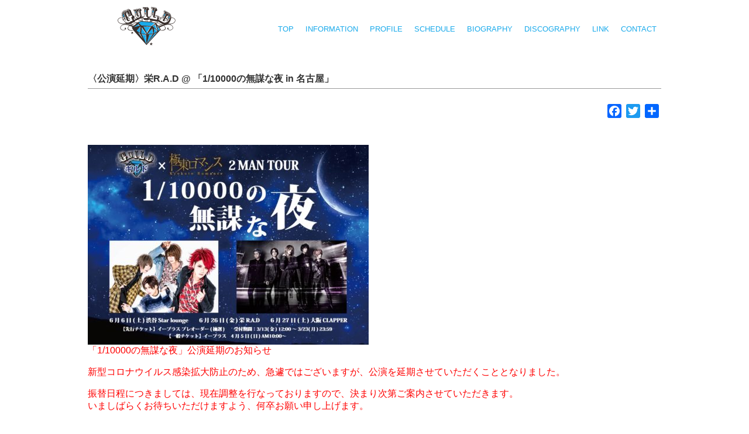

--- FILE ---
content_type: text/html; charset=UTF-8
request_url: https://guild-official.com/1821/
body_size: 6420
content:
<!DOCTYPE html PUBLIC "-//W3C//DTD XHTML 1.0 Transitional//EN"
	"http://www.w3.org/TR/xhtml1/DTD/xhtml1-transitional.dtd">
<html xmlns="http://www.w3.org/1999/xhtml" xml:lang="ja" lang="ja">
<head>
<meta http-equiv="Content-Type" content="text/html; charset=UTF-8" />
<meta http-equiv="Content-Style-Type" content="text/css" />
<meta http-equiv="Content-Script-Type" content="text/javascript" />

<title>   〈公演延期〉栄R.A.D  @ 「1/10000の無謀な夜 in 名古屋」 - ギルドOFFICIAL</title>

<meta name="keywords" content="ギルド バンド,GUILD BAND,ギルド,GUILD バンド,宏一,TAKUMA,RYUICHI,TAKASHI,ゴールデンボンバー">
<meta name="description" content="ギルドオフィシャルサイト" />
<meta http-equiv="Pragma" content="no-cache">
<meta http-equiv="Cache-Control" content="no-cache">
<link rel="shortcut icon" href="https://guild-official.com/favicon.ico">
<link rel="stylesheet" href="https://guild-official.com/wp-content/themes/type_g/style.css?1587004458" type="text/css" />



<link rel="alternate" type="application/rss+xml" title="RSS 2.0" href="https://guild-official.com/feed/" />
<link rel="alternate" type="text/xml" title="RSS .92" href="https://guild-official.com/feed/rss/" />
<link rel="alternate" type="application/atom+xml" title="Atom 0.3" href="https://guild-official.com/feed/atom/" />
<link rel="pingback" href="https://guild-official.com/xmlrpc.php" />

	<link rel='archives' title='2026年1月' href='https://guild-official.com/date/2026/01/' />
	<link rel='archives' title='2025年12月' href='https://guild-official.com/date/2025/12/' />
	<link rel='archives' title='2025年11月' href='https://guild-official.com/date/2025/11/' />
	<link rel='archives' title='2025年10月' href='https://guild-official.com/date/2025/10/' />
	<link rel='archives' title='2025年9月' href='https://guild-official.com/date/2025/09/' />
	<link rel='archives' title='2025年8月' href='https://guild-official.com/date/2025/08/' />
	<link rel='archives' title='2025年7月' href='https://guild-official.com/date/2025/07/' />
	<link rel='archives' title='2025年6月' href='https://guild-official.com/date/2025/06/' />
	<link rel='archives' title='2025年5月' href='https://guild-official.com/date/2025/05/' />
	<link rel='archives' title='2025年4月' href='https://guild-official.com/date/2025/04/' />
	<link rel='archives' title='2025年3月' href='https://guild-official.com/date/2025/03/' />
	<link rel='archives' title='2025年2月' href='https://guild-official.com/date/2025/02/' />
	<link rel='archives' title='2025年1月' href='https://guild-official.com/date/2025/01/' />
	<link rel='archives' title='2024年12月' href='https://guild-official.com/date/2024/12/' />
	<link rel='archives' title='2024年11月' href='https://guild-official.com/date/2024/11/' />
	<link rel='archives' title='2024年10月' href='https://guild-official.com/date/2024/10/' />
	<link rel='archives' title='2024年9月' href='https://guild-official.com/date/2024/09/' />
	<link rel='archives' title='2024年8月' href='https://guild-official.com/date/2024/08/' />
	<link rel='archives' title='2024年7月' href='https://guild-official.com/date/2024/07/' />
	<link rel='archives' title='2024年6月' href='https://guild-official.com/date/2024/06/' />
	<link rel='archives' title='2024年5月' href='https://guild-official.com/date/2024/05/' />
	<link rel='archives' title='2024年3月' href='https://guild-official.com/date/2024/03/' />
	<link rel='archives' title='2024年2月' href='https://guild-official.com/date/2024/02/' />
	<link rel='archives' title='2024年1月' href='https://guild-official.com/date/2024/01/' />
	<link rel='archives' title='2023年12月' href='https://guild-official.com/date/2023/12/' />
	<link rel='archives' title='2023年11月' href='https://guild-official.com/date/2023/11/' />
	<link rel='archives' title='2023年10月' href='https://guild-official.com/date/2023/10/' />
	<link rel='archives' title='2023年9月' href='https://guild-official.com/date/2023/09/' />
	<link rel='archives' title='2023年8月' href='https://guild-official.com/date/2023/08/' />
	<link rel='archives' title='2023年7月' href='https://guild-official.com/date/2023/07/' />
	<link rel='archives' title='2023年6月' href='https://guild-official.com/date/2023/06/' />
	<link rel='archives' title='2023年5月' href='https://guild-official.com/date/2023/05/' />
	<link rel='archives' title='2023年4月' href='https://guild-official.com/date/2023/04/' />
	<link rel='archives' title='2022年8月' href='https://guild-official.com/date/2022/08/' />
	<link rel='archives' title='2022年7月' href='https://guild-official.com/date/2022/07/' />
	<link rel='archives' title='2022年6月' href='https://guild-official.com/date/2022/06/' />
	<link rel='archives' title='2022年5月' href='https://guild-official.com/date/2022/05/' />
	<link rel='archives' title='2022年4月' href='https://guild-official.com/date/2022/04/' />
	<link rel='archives' title='2022年3月' href='https://guild-official.com/date/2022/03/' />
	<link rel='archives' title='2022年2月' href='https://guild-official.com/date/2022/02/' />
	<link rel='archives' title='2021年11月' href='https://guild-official.com/date/2021/11/' />
	<link rel='archives' title='2021年10月' href='https://guild-official.com/date/2021/10/' />
	<link rel='archives' title='2021年7月' href='https://guild-official.com/date/2021/07/' />
	<link rel='archives' title='2021年6月' href='https://guild-official.com/date/2021/06/' />
	<link rel='archives' title='2021年5月' href='https://guild-official.com/date/2021/05/' />
	<link rel='archives' title='2021年4月' href='https://guild-official.com/date/2021/04/' />
	<link rel='archives' title='2021年3月' href='https://guild-official.com/date/2021/03/' />
	<link rel='archives' title='2021年1月' href='https://guild-official.com/date/2021/01/' />
	<link rel='archives' title='2020年12月' href='https://guild-official.com/date/2020/12/' />
	<link rel='archives' title='2020年11月' href='https://guild-official.com/date/2020/11/' />
	<link rel='archives' title='2020年10月' href='https://guild-official.com/date/2020/10/' />
	<link rel='archives' title='2020年9月' href='https://guild-official.com/date/2020/09/' />
	<link rel='archives' title='2020年8月' href='https://guild-official.com/date/2020/08/' />
	<link rel='archives' title='2020年7月' href='https://guild-official.com/date/2020/07/' />
	<link rel='archives' title='2020年6月' href='https://guild-official.com/date/2020/06/' />
	<link rel='archives' title='2020年5月' href='https://guild-official.com/date/2020/05/' />
	<link rel='archives' title='2020年4月' href='https://guild-official.com/date/2020/04/' />
	<link rel='archives' title='2020年3月' href='https://guild-official.com/date/2020/03/' />
	<link rel='archives' title='2020年2月' href='https://guild-official.com/date/2020/02/' />
	<link rel='archives' title='2020年1月' href='https://guild-official.com/date/2020/01/' />
	<link rel='archives' title='2019年11月' href='https://guild-official.com/date/2019/11/' />
	<link rel='archives' title='2019年10月' href='https://guild-official.com/date/2019/10/' />
	<link rel='archives' title='2019年9月' href='https://guild-official.com/date/2019/09/' />
	<link rel='archives' title='2019年8月' href='https://guild-official.com/date/2019/08/' />
	<link rel='archives' title='2019年7月' href='https://guild-official.com/date/2019/07/' />
	<link rel='archives' title='2019年6月' href='https://guild-official.com/date/2019/06/' />
	<link rel='archives' title='2019年5月' href='https://guild-official.com/date/2019/05/' />
	<link rel='archives' title='2019年4月' href='https://guild-official.com/date/2019/04/' />
	<link rel='archives' title='2019年3月' href='https://guild-official.com/date/2019/03/' />
	<link rel='archives' title='2019年2月' href='https://guild-official.com/date/2019/02/' />
	<link rel='archives' title='2019年1月' href='https://guild-official.com/date/2019/01/' />
	<link rel='archives' title='2018年12月' href='https://guild-official.com/date/2018/12/' />
	<link rel='archives' title='2018年11月' href='https://guild-official.com/date/2018/11/' />
	<link rel='archives' title='2018年10月' href='https://guild-official.com/date/2018/10/' />
	<link rel='archives' title='2018年9月' href='https://guild-official.com/date/2018/09/' />
	<link rel='archives' title='2018年8月' href='https://guild-official.com/date/2018/08/' />

<link rel='dns-prefetch' href='//static.addtoany.com' />
<link rel='dns-prefetch' href='//s.w.org' />
		<script type="text/javascript">
			window._wpemojiSettings = {"baseUrl":"https:\/\/s.w.org\/images\/core\/emoji\/12.0.0-1\/72x72\/","ext":".png","svgUrl":"https:\/\/s.w.org\/images\/core\/emoji\/12.0.0-1\/svg\/","svgExt":".svg","source":{"concatemoji":"https:\/\/guild-official.com\/wp-includes\/js\/wp-emoji-release.min.js?ver=5.4.18"}};
			/*! This file is auto-generated */
			!function(e,a,t){var n,r,o,i=a.createElement("canvas"),p=i.getContext&&i.getContext("2d");function s(e,t){var a=String.fromCharCode;p.clearRect(0,0,i.width,i.height),p.fillText(a.apply(this,e),0,0);e=i.toDataURL();return p.clearRect(0,0,i.width,i.height),p.fillText(a.apply(this,t),0,0),e===i.toDataURL()}function c(e){var t=a.createElement("script");t.src=e,t.defer=t.type="text/javascript",a.getElementsByTagName("head")[0].appendChild(t)}for(o=Array("flag","emoji"),t.supports={everything:!0,everythingExceptFlag:!0},r=0;r<o.length;r++)t.supports[o[r]]=function(e){if(!p||!p.fillText)return!1;switch(p.textBaseline="top",p.font="600 32px Arial",e){case"flag":return s([127987,65039,8205,9895,65039],[127987,65039,8203,9895,65039])?!1:!s([55356,56826,55356,56819],[55356,56826,8203,55356,56819])&&!s([55356,57332,56128,56423,56128,56418,56128,56421,56128,56430,56128,56423,56128,56447],[55356,57332,8203,56128,56423,8203,56128,56418,8203,56128,56421,8203,56128,56430,8203,56128,56423,8203,56128,56447]);case"emoji":return!s([55357,56424,55356,57342,8205,55358,56605,8205,55357,56424,55356,57340],[55357,56424,55356,57342,8203,55358,56605,8203,55357,56424,55356,57340])}return!1}(o[r]),t.supports.everything=t.supports.everything&&t.supports[o[r]],"flag"!==o[r]&&(t.supports.everythingExceptFlag=t.supports.everythingExceptFlag&&t.supports[o[r]]);t.supports.everythingExceptFlag=t.supports.everythingExceptFlag&&!t.supports.flag,t.DOMReady=!1,t.readyCallback=function(){t.DOMReady=!0},t.supports.everything||(n=function(){t.readyCallback()},a.addEventListener?(a.addEventListener("DOMContentLoaded",n,!1),e.addEventListener("load",n,!1)):(e.attachEvent("onload",n),a.attachEvent("onreadystatechange",function(){"complete"===a.readyState&&t.readyCallback()})),(n=t.source||{}).concatemoji?c(n.concatemoji):n.wpemoji&&n.twemoji&&(c(n.twemoji),c(n.wpemoji)))}(window,document,window._wpemojiSettings);
		</script>
		<style type="text/css">
img.wp-smiley,
img.emoji {
	display: inline !important;
	border: none !important;
	box-shadow: none !important;
	height: 1em !important;
	width: 1em !important;
	margin: 0 .07em !important;
	vertical-align: -0.1em !important;
	background: none !important;
	padding: 0 !important;
}
</style>
	<link rel='stylesheet' id='sbi_styles-css'  href='https://guild-official.com/wp-content/plugins/instagram-feed/css/sbi-styles.min.css?ver=6.1.6' type='text/css' media='all' />
<link rel='stylesheet' id='wp-block-library-css'  href='https://guild-official.com/wp-includes/css/dist/block-library/style.min.css?ver=5.4.18' type='text/css' media='all' />
<link rel='stylesheet' id='contact-form-7-css'  href='https://guild-official.com/wp-content/plugins/contact-form-7/includes/css/styles.css?ver=5.1.7' type='text/css' media='all' />
<link rel='stylesheet' id='contact-form-7-confirm-css'  href='https://guild-official.com/wp-content/plugins/contact-form-7-add-confirm/includes/css/styles.css?ver=5.1' type='text/css' media='all' />
<link rel='stylesheet' id='si-style-css'  href='https://guild-official.com/wp-content/plugins/easy-simple-instagram/assets/css/si-style.css?ver=5.4.18' type='text/css' media='all' />
<link rel='stylesheet' id='fontawesome-css'  href='https://guild-official.com/wp-content/plugins/easy-simple-instagram/assets/css/font-awesome.css?ver=5.4.18' type='text/css' media='all' />
<link rel='stylesheet' id='addtoany-css'  href='https://guild-official.com/wp-content/plugins/add-to-any/addtoany.min.css?ver=1.16' type='text/css' media='all' />
<script type='text/javascript'>
window.a2a_config=window.a2a_config||{};a2a_config.callbacks=[];a2a_config.overlays=[];a2a_config.templates={};a2a_localize = {
	Share: "共有",
	Save: "ブックマーク",
	Subscribe: "購読",
	Email: "メール",
	Bookmark: "ブックマーク",
	ShowAll: "すべて表示する",
	ShowLess: "小さく表示する",
	FindServices: "サービスを探す",
	FindAnyServiceToAddTo: "追加するサービスを今すぐ探す",
	PoweredBy: "Powered by",
	ShareViaEmail: "メールでシェアする",
	SubscribeViaEmail: "メールで購読する",
	BookmarkInYourBrowser: "ブラウザにブックマーク",
	BookmarkInstructions: "このページをブックマークするには、 Ctrl+D または \u2318+D を押下。",
	AddToYourFavorites: "お気に入りに追加",
	SendFromWebOrProgram: "任意のメールアドレスまたはメールプログラムから送信",
	EmailProgram: "メールプログラム",
	More: "詳細&#8230;",
	ThanksForSharing: "共有ありがとうございます !",
	ThanksForFollowing: "フォローありがとうございます !"
};
</script>
<script type='text/javascript' async src='https://static.addtoany.com/menu/page.js'></script>
<script type='text/javascript' src='https://guild-official.com/wp-includes/js/jquery/jquery.js?ver=1.12.4-wp'></script>
<script type='text/javascript' src='https://guild-official.com/wp-includes/js/jquery/jquery-migrate.min.js?ver=1.4.1'></script>
<script type='text/javascript' async src='https://guild-official.com/wp-content/plugins/add-to-any/addtoany.min.js?ver=1.1'></script>
<link rel='https://api.w.org/' href='https://guild-official.com/wp-json/' />
<link rel="EditURI" type="application/rsd+xml" title="RSD" href="https://guild-official.com/xmlrpc.php?rsd" />
<link rel="wlwmanifest" type="application/wlwmanifest+xml" href="https://guild-official.com/wp-includes/wlwmanifest.xml" /> 
<link rel='prev' title='Twitterにポスターをアップして 特製ギルドパーカーを当てよう！！' href='https://guild-official.com/1805/' />
<link rel='next' title='新型コロナウイルスの流行に伴う、ライブ・イベント開催について' href='https://guild-official.com/1816/' />
<meta name="generator" content="WordPress 5.4.18" />
<link rel="canonical" href="https://guild-official.com/1821/" />
<link rel='shortlink' href='https://guild-official.com/?p=1821' />
<link rel="alternate" type="application/json+oembed" href="https://guild-official.com/wp-json/oembed/1.0/embed?url=https%3A%2F%2Fguild-official.com%2F1821%2F" />
<link rel="alternate" type="text/xml+oembed" href="https://guild-official.com/wp-json/oembed/1.0/embed?url=https%3A%2F%2Fguild-official.com%2F1821%2F&#038;format=xml" />


 
<script src="https://guild-official.com/js/jquery-1.11.0.min.js"></script>
<script src="https://guild-official.com/js/script.js"></script>
<script src="https://guild-official.com/js/parallax.min.js"></script>
<link rel="stylesheet" href="https://guild-official.com/css/fakeLoader.css">
<script src="https://guild-official.com/js/jquery.sliderPro.min.js"></script> 
<link rel="stylesheet" href="https://guild-official.com/css/slider-pro.min.css"/>

<!-- Global site tag (gtag.js) - Google Analytics -->
<script async src="https://www.googletagmanager.com/gtag/js?id=UA-124573320-1"></script>
<script>
  window.dataLayer = window.dataLayer || [];
  function gtag(){dataLayer.push(arguments);}
  gtag('js', new Date());

  gtag('config', 'UA-124573320-1');
</script>



<meta name="viewport" content="width=device-width, initial-scale=1">

</head>

<body>
<!-- <div id="fakeLoader"></div> -->
<div id="header">
<div class="head">
<div id="logo"><a href="https://guild-official.com/" border=0><img  src="https://guild-official.com/wp-content/themes/type_g/img/logo.svg" class="logo"></a></div><!-- end of logo-->
<div class="gmenu">
<ul>
<li><a href="https://guild-official.com">TOP</a></li>
<li><a href="https://guild-official.com/category/information/">INFORMATION</a></li>
<li><a href="https://guild-official.com/profile/">PROFILE</a></li>
<li><a href="https://guild-official.com/category/schedule">SCHEDULE</a></li>
<li><a href="https://guild-official.com/biography/">BIOGRAPHY</a></li>
<li><a href="https://guild-official.com/discography/">DISCOGRAPHY</a></li>
<li><a href="https://guild-official.com/link/">LINK</a></li>
<li><a href="https://guild-official.com/contact/">CONTACT</a></li>
</ul>
</div>
<div class="menu-btn"><span class="open"><img src="https://guild-official.com/wp-content/themes/type_g/img/open.png"></span><span class="close"><img src="https://guild-official.com/wp-content/themes/type_g/img/close.png"></span></div>
</div><!-- end of haed -->
</div><!-- end of haeder -->

<div id="wrapper">



<div id="content">


<div id="cont">





<div class="entry">


					<h1 id="post-1821" class="entry_title">〈公演延期〉栄R.A.D  @ 「1/10000の無謀な夜 in 名古屋」</h1>
					<div class="entry_body">
						<div class="addtoany_share_save_container addtoany_content addtoany_content_top"><div class="a2a_kit a2a_kit_size_24 addtoany_list" data-a2a-url="https://guild-official.com/1821/" data-a2a-title="〈公演延期〉栄R.A.D  @ 「1/10000の無謀な夜 in 名古屋」"><a class="a2a_button_facebook" href="https://www.addtoany.com/add_to/facebook?linkurl=https%3A%2F%2Fguild-official.com%2F1821%2F&amp;linkname=%E3%80%88%E5%85%AC%E6%BC%94%E5%BB%B6%E6%9C%9F%E3%80%89%E6%A0%84R.A.D%20%20%40%20%E3%80%8C1%2F10000%E3%81%AE%E7%84%A1%E8%AC%80%E3%81%AA%E5%A4%9C%20in%20%E5%90%8D%E5%8F%A4%E5%B1%8B%E3%80%8D" title="Facebook" rel="nofollow noopener" target="_blank"></a><a class="a2a_button_twitter" href="https://www.addtoany.com/add_to/twitter?linkurl=https%3A%2F%2Fguild-official.com%2F1821%2F&amp;linkname=%E3%80%88%E5%85%AC%E6%BC%94%E5%BB%B6%E6%9C%9F%E3%80%89%E6%A0%84R.A.D%20%20%40%20%E3%80%8C1%2F10000%E3%81%AE%E7%84%A1%E8%AC%80%E3%81%AA%E5%A4%9C%20in%20%E5%90%8D%E5%8F%A4%E5%B1%8B%E3%80%8D" title="Twitter" rel="nofollow noopener" target="_blank"></a><a class="a2a_dd addtoany_share_save addtoany_share" href="https://www.addtoany.com/share"></a></div></div><p><img src="https://guild-official.com/wp-content/uploads/2020/03/S__2842639-480x342.jpg" alt=""  /><br />
<span class="red">「1/10000の無謀な夜」公演延期のお知らせ</span></p>
<p><span class="red">新型コロナウイルス感染拡大防止のため、急遽ではございますが、公演を延期させていただくこととなりました。</p>
<p><span class="red">振替日程につきましては、現在調整を行なっておりますので、決まり次第ご案内させていただきます。<br />
<span class="red">いましばらくお待ちいただけますよう、何卒お願い申し上げます。</p>
<p><span class="red">※振替公演には現在お手持ちのチケット(入場整理番号)がそのまま<br />
<span class="red">有効となりますので大切に保管してください。<br />
<span class="red">※他公演への振替は受付けられません。</p>
<p><span class="red">なお、振替公演の延期にともなう払い戻しにつきましても、<br />
<span class="red">詳細は後日改めてオフィシャルサイトでご案内いたしますので、<br />
<span class="red">お手持ちのチケットは大切に保管してください。</p>
<p><span class="red">開催直前でのご案内となり、楽しみにお待ちいただいておりましたみなさまには<br />
<span class="red">お詫び申し上げますと共に、何卒ご理解賜りますようお願い申し上げます。</p>
<dl class="live">
<dt>TITLE</dt>
<dd>「1/10000の無謀な夜 in 名古屋」</dd>
<dt>DATE</dt>
<dd>2020.06.26(Fri)</dd>
<dt>VENUE</dt>
<dd><a href="http://rad.radcreation.jp/hall/rad/">栄R.A.D</a></dd>
<dt>ACTS</dt>
<dd>ギルド / 極東ロマンス</dd>
<dt>TIME</dt>
<dd>Open 18:00 / Strat 18:30</dd>
<dt>TICKET</dt>
<dd>前売 ¥4,200 / 当日 ¥4,700 (共に税込/Drink代別)<br />
※3歳以上チケット必要
</dd>
<dt>PG</dt>
<dd>
＝先行チケット＝<br />
【整理番号A】イープラス プレオーダー(抽選)<br />
受付期間：3/13(金) 12:00～3/23(月) 23:59<br />
入金期間：3/26(木) 13:00～3/30(月) 21:00</p>
<p>＝一般チケット＝<br />
【整理番号B】イープラス<br />
4月5日(日) AM10:00〜</p>
<p>入場順 A→B(→当日券)<br />
※前売り券完売の際は、当日券の発売はありません。</p>
<p>チケット購入は　→ <a href="https://eplus.jp/sf/detail/3252370001-P0030001">こちらより</a></dd>
<dt>CONTACT</dt>
<dd>栄R.A.D 052-253-5936</dd>
</dl>
						<div class="entry-body-link-pages-navi">
													</div><!-- entry-body-link-pages-navi_end -->
					</div><!-- entry_body_end -->
				</div><!-- entry_end -->


<div class="archive">
</div>

</div><!-- end of cont -->

</div><!-- end of content -->



</div><!-- end of wrapper -->
<div id="footer">

<div class="footer_u">
<div class="snsf">
<span class="tw"><a href="https://twitter.com/guild_advent" target="_blank">Twitter</a></span>
<span class="is"><a href="https://www.instagram.com/guild_official/" target="_blank">Twitter</a></span>
<span class="yt"><a href="https://www.youtube.com/channel/UCkLY9KUaEtjpmz9kCwKuFpg" target="_blank">youtube</a></span>
</div>
</div>

<div class="footer_f">
<div class="footer_txt">掲載されているすべてのコンテンツ(記事、画像、音声データ、映像データ等)の無断転載を禁じます。</div>
<div class="footer_copy">© <a href="https://adventquad.com">ADVENTQUAD Co.,Ltd.</a> All Rights Reserved.</div>
</div>
</div><!-- end of footer -->




<script src="https://guild-official.com/js/fakeLoader.min.js"></script>
<script src="https://guild-official.com/js/fl.js"></script>
<!-- Instagram Feed JS -->
<script type="text/javascript">
var sbiajaxurl = "https://guild-official.com/wp-admin/admin-ajax.php";
</script>
<script type='text/javascript'>
/* <![CDATA[ */
var wpcf7 = {"apiSettings":{"root":"https:\/\/guild-official.com\/wp-json\/contact-form-7\/v1","namespace":"contact-form-7\/v1"}};
/* ]]> */
</script>
<script type='text/javascript' src='https://guild-official.com/wp-content/plugins/contact-form-7/includes/js/scripts.js?ver=5.1.7'></script>
<script type='text/javascript' src='https://guild-official.com/wp-includes/js/jquery/jquery.form.min.js?ver=4.2.1'></script>
<script type='text/javascript' src='https://guild-official.com/wp-content/plugins/contact-form-7-add-confirm/includes/js/scripts.js?ver=5.1'></script>
<script type='text/javascript' src='https://guild-official.com/wp-includes/js/wp-embed.min.js?ver=5.4.18'></script>
</body>
</html>

--- FILE ---
content_type: text/css
request_url: https://guild-official.com/wp-content/themes/type_g/style.css?1587004458
body_size: 2473
content:
/*
Theme Name: Type_G
Theme URI: http://beans.cc/
Description: シンプルなデザイン
Version: 1
Author: yutaka hasegawa
Author URI: http://beans.cc/
*/

/*************** リンク定義 ***************/

/*** リンク設定 ***/

@import url("css1.css") screen and (min-width:960px);
@import url("css2.css") screen and (max-width:959px);


@media (min-width:960px) {
.free2020 {width: 720px;	margin-left: auto;	margin-right: auto;	padding-top: 30px;	padding-bottom: 30px;}
.free2020_img {width: 100%; }
}
@media (max-width:959px) {
.free2020 {width: 100%;	margin-left: auto;	margin-right: auto;	padding-top: 30px;	padding-bottom: 30px;}
.free2020_img {width: 100%; }
}

@import url('https://fonts.googleapis.com/css?family=Orbitron');

/*************** font&color ***************/

body{
	color: #333;
	background: #fff;
	font-family: 游ゴシック体, 'Yu Gothic', YuGothic, 'ヒラギノ角ゴシック Pro', 'Hiragino Kaku Gothic Pro', メイリオ, Meiryo, Osaka, 'ＭＳ Ｐゴシック', 'MS PGothic', sans-serif;
	padding: 0;
	margin: 0;
}

.gmenu li a  {font-family: 'Orbitron', sans-serif;color: #00A1E9;}
.gmenu li a:link {text-decoration: none;}
.gmenu li a:visited {text-decoration: none;}
.gmenu lia:active {text-decoration: none;}
.gmenu li a:hover {text-decoration: underline;}

/*************** 文字色 ***************/

a:link { color:#333;}
a:visited { color:#333;}
a:active { color: #333;}
a:hover { color: #333;text-decoration: none;}


.rss_title a:link { color:#333;text-decoration: none;}
.rss_title a:visited { color:#333;text-decoration: none;}
.rss_title a:active { color: #333;text-decoration: none;}
.rss_title a:hover { color: #333;text-decoration: none;}

h1,h2 {color: #333;}

.entry_body a:link{color:#000;}
.entry_body a:visited { color:#000;}
.entry_body a:active { color: #333;}
.entry_body a:hover { color: #333;text-decoration: none;}

.entry_title a:link { color:#000;}
.entry_title a:visited { color:#000;}
.entry_title a:active { color: #333;}
.entry_title a:hover { color: #333;text-decoration: none;}



.entry_title2 a:link { color:#000;text-decoration: none;}
.entry_title2 a:visited { color:#000;text-decoration: none;}
.entry_title2 a:active { color: #333;text-decoration: none;}
.entry_title2 a:hover { color: #333;text-decoration: none;}

.entry_title2 {word-wrap: break-word;}


.footer_copy {color: #333;}


.more_txt a:link { color:#000;}
.more_txt a:visited { color:#000;}
.more_txt a:active { color: #333;}
.more_txt a:hover { color: #333;text-decoration: none;}






.feed_title a:link { color:#000;text-decoration: none;}
.feed_title  a:visited { color:#000;text-decoration: none;}
.feed_title  a:active { color: #333;text-decoration: none;}
.feed_title  a:hover { color: #333;text-decoration: underline;}


.feed  li a:link { color:#000;text-decoration: none;}
.feed  li  a:visited { color:#000;text-decoration: none;}
.feed  li  a:active { color: #333;text-decoration: none;}
.feed  li  a:hover { color: #333;text-decoration: underline;}

.red {color: red;}

.red a:link { color:red;}
.red a:visited{ color:red;}
.red a:active{ color:red;}
.red a:hover{ color:red;}

.new {color: red; padding-left: 5px;font-size: small;}

.rss_date,.rss_cat {color: #00A1E9;}

.info_sub_box {width: 100%; text-align: center; padding-bottom: 30px; display: flex; flex-wrap: wrap; justify-content: center;}
.info_sub {border: solid 1px #000; padding: 5px; margin: 5px;}
.info_sub a:link { color:#000;text-decoration: none;}
.info_sub  a:visited { color:#000;text-decoration: none;}
.info_sub  a:active { color: #333;text-decoration: none;}
.info_sub  a:hover { color: #00A1E9;text-decoration: none;}


.cd_txt_title  {color: #00A1E9;}
.cate_title,.page_title {color: #00A1E9;font-family: 'Orbitron', sans-serif; width: 100%; text-align: center;padding-top:30px;padding-bottom: 30px;}
.info_title,.sch_title,.movie_title,.music_title,.goods_title,.profile_title,.twitter_title,.instagram_title  {font-family: 'Orbitron', sans-serif; width: 100%; text-align: center;padding-top:30px;padding-bottom: 30px;color: #00A1E9;font-size: x-large;}


.soldout {font-size: x-large; color: #ff0000; padding-right: 10px;}





/*************** スペース ***************/
.s5 {padding-bottom:5px;}
.s10 {padding-bottom:10px;}
.s15 {padding-bottom:15px;}
.s20 {padding-bottom:20px;}
.s25 {padding-bottom:25px;}
.s30 {padding-bottom:30px;}
.pt5 {padding-top: 5px;}
.pt10 {padding-top: 10px;}
.pt15 {padding-top: 15px;}
.pt20 {padding-top: 20px;}
.pt25 {padding-top: 25px;}
.pt30 {padding-top: 30px;}
.pt35 {padding-top: 35px;}
.pt40 {padding-top: 40px;}
.pt45 {padding-top: 45px;}
.pt50 {padding-top: 50px;}
.pt100 {padding-top: 100px;}
.pb5 {padding-bottom:5px;}
.pb10 {padding-bottom:10px;}
.pb15 {padding-bottom:15px;}
.pb20 {padding-bottom:20px;}
.pb25 {padding-bottom:25px;}
.pb30 {padding-bottom:30px;}
.pb35 {padding-bottom:35px;}
.pb40 {padding-bottom:40px;}
.pb45 {padding-bottom:45px;}
.pb50 {padding-bottom:50px;}

.mt20 {margin-top: 20px;}

.lh150 {line-height: 150%;}
.lh200 {line-height: 200%;}

.fss {font-size: small;}


/*************** body ***************/

body {
	margin: 0px;
	padding: 0px;
}

html,body{
     height:100%;
}






#cont {
	padding-top: 0px;
}

.addtoany_share_save_container {
	text-align: right;
	padding-bottom: 30px;
}

.entry_body {
	padding-top: 10px;
	padding-bottom: 50px;
}

#footer {
	width:100%;
	height: 150px;
	margin-top: 50px;
}
.footer_copy,.footer_txt {
	width:100%;
	text-align: center;
}

.clear {clear:both;}


.disco_title {font-size: 200%;}
.disco_info,.movie_info {font-size: 100%;}
.more_txt {
	padding-left: 10px;
}

.disco_box {
	padding-bottom: 50px;
}

.posts-navi {
	padding-top: 30px;
	padding-bottom: 30px;
	width: 100%;
	text-align: center;
}
.rss_cat {
	padding-right: 5px;
	vertical-align: text-bottom;
}

.snsf {
	width: 90px;
	text-align: center;
	margin-left: auto;
	margin-right: auto;
	display: flex;
	justify-content: space-between;
}

.member_sns {
	width: 120px;
	text-align: center;
	margin-left: 0px;
	display: flex;
	justify-content: space-between;
}
.member_sns2 {
	width: 80px;
	text-align: center;
	margin-left: 0px;
	display: flex;
	justify-content: space-between;
}
.tw {
	background: url("img/tw.svg") no-repeat; /* ロールオーバー時のチラつき防止 */
}
.tw a {
    background: url("img/tw.svg") no-repeat;
    display: block;
    text-indent: -9999px;
    width: 30px;
    height: 30px;
    background-size: 30px 30px;
}
.tw a:hover {
    background-image: url("img/tw.svg");
    cursor:pointer;
    filter: alpha(opacity=60);        /* ie lt 8 */
    -ms-filter: "alpha(opacity=60)";  /* ie 8 */
    -moz-opacity:0.6;                 /* FF lt 1.5, Netscape */
    -khtml-opacity: 0.6;              /* Safari 1.x */
    opacity:0.6;
    zoom:1;
}

.yt {
	background: url("img/yt.svg") no-repeat; /* ロールオーバー時のチラつき防止 */
}
.yt a {
    background: url("img/yt.svg") no-repeat;
    display: block;
    text-indent: -9999px;
    width: 30px;
    height: 30px;
    background-size: 30px 30px;
}
.yt a:hover {
    background-image: url("img/yt.svg");
    cursor:pointer;
    filter: alpha(opacity=60);        /* ie lt 8 */
    -ms-filter: "alpha(opacity=60)";  /* ie 8 */
    -moz-opacity:0.6;                 /* FF lt 1.5, Netscape */
    -khtml-opacity: 0.6;              /* Safari 1.x */
    opacity:0.6;
    zoom:1;
}

.is	 {
	background: url("img/is.svg") no-repeat; /* ロールオーバー時のチラつき防止 */
}
.is a {
    background: url("img/is.svg") no-repeat;
    display: block;
    text-indent: -9999px;
    width: 30px;
    height: 30px;
    background-size: 30px 30px;
}
.is a:hover {
    background-image: url("img/is.svg");
    cursor:pointer;
    filter: alpha(opacity=60);        /* ie lt 8 */
    -ms-filter: "alpha(opacity=60)";  /* ie 8 */
    -moz-opacity:0.6;                 /* FF lt 1.5, Netscape */
    -khtml-opacity: 0.6;              /* Safari 1.x */
    opacity:0.6;
    zoom:1;
}



















.fb {
	background: url("img/fb.svg") no-repeat; /* ロールオーバー時のチラつき防止 */
}
.fb a {
    background: url("img/fb.svg") no-repeat;
    display: block;
    text-indent: 35px;
    width: 105px;
    height: 30px;
    float: left;
    background-size: 26px 26px;
}
.fb a:hover {
    background-image: url("img/fb.svg");
    cursor:pointer;
    filter: alpha(opacity=60);        /* ie lt 8 */
    -ms-filter: "alpha(opacity=60)";  /* ie 8 */
    -moz-opacity:0.6;                 /* FF lt 1.5, Netscape */
    -khtml-opacity: 0.6;              /* Safari 1.x */
    opacity:0.6;
    zoom:1;
}


.line {
	background: url("img/line.svg") no-repeat; /* ロールオーバー時のチラつき防止 */
}
.line a {
    background: url("img/line.svg") no-repeat;
    display: block;
    text-indent: 35px;
    width: 30px;
    height: 30px;
    float: left;
    background-size: 26px 26px;
}
.line a:hover {
    background-image: url("img/line.svg");
    cursor:pointer;
    filter: alpha(opacity=60);        /* ie lt 8 */
    -ms-filter: "alpha(opacity=60)";  /* ie 8 */
    -moz-opacity:0.6;                 /* FF lt 1.5, Netscape */
    -khtml-opacity: 0.6;              /* Safari 1.x */
    opacity:0.6;
    zoom:1;
}



.ab	 {
	background: url("img/ab.svg") no-repeat; /* ロールオーバー時のチラつき防止 */
}
.ab a {
    background: url("img/ab.svg") no-repeat;
    display: block;
    text-indent: 35px;
    width: 150px;
    height: 30px;
    float: left;
    background-size: 26px 26px;
}
.ab a:hover {
    background-image: url("img/ab.svg");
    cursor:pointer;
    filter: alpha(opacity=60);        /* ie lt 8 */
    -ms-filter: "alpha(opacity=60)";  /* ie 8 */
    -moz-opacity:0.6;                 /* FF lt 1.5, Netscape */
    -khtml-opacity: 0.6;              /* Safari 1.x */
    opacity:0.6;
    zoom:1;
}


input {height: 30px;font-size: large;}
textarea {font-size: large;}
select {height: 30px;font-size: large;}



input[name="clear"] {width:100px; height: 30px; color: #666; border: solid 1px #666; margin-bottom: 20px; margin-right: 5px; margin-left: 5px; cursor: pointer;}
input[name="send"] {width:100px; height: 30px; color: #fff; background-color: #666; border: solid 1px #666; margin-right: 5px; margin-left: 5px; cursor: pointer;}
input[name="return"] {width:100px; height: 30px; color: #666; border: solid 1px #666; margin-bottom: 20px; margin-right: 5px; margin-left: 5px; cursor: pointer;}

.required-contactform7 {
 font-size: x-small;
	color: red;
	padding-right: 5px;
}


.attention_box {
	padding: 20px;
	border: 2px solid #00A1E9;
	margin-top: 20px;
	margin-bottom: 20px;
}
.attention_box ul {
list-style-type: decimal
}

.center {
	width: 100%;
	text-align: center;
}

.txt_right {
	text-align: right;
}

.archive_link {
	padding-bottom: 10px;
}

input:-webkit-autofill.wpcf7c-conf {
  -webkit-box-shadow: 0 0 0px 1000px #fff inset !important;
  border: none !important;
  background: #fff !important; }
  input:-webkit-autofill.wpcf7c-conf:focus {
    border: none !important; }

.wpcf7c-conf {
  background: #fff !important;
  border-color: #fff !important; }
  .wpcf7c-conf:focus {
    border-color: transparent !important; }

--- FILE ---
content_type: text/css
request_url: https://guild-official.com/wp-content/plugins/easy-simple-instagram/assets/css/si-style.css?ver=5.4.18
body_size: 469
content:
/* Front End CSS */
#simple-instagram-wrap {

}
#simple-instagram-wrap .simple-instagram-list {
    list-style: none;
    margin: 0;
    padding: 0;
    display: flex;
	justify-content: center;
    flex-wrap: wrap;
    width: 440px;
    margin-left: auto;
	margin-right: auto;
}
@media screen and (max-width:959px){
 #simple-instagram-wrap .simple-instagram-list {
    list-style: none;
    margin: 0;
    padding: 0;
    display: flex;
	justify-content: center;
    flex-wrap: wrap;
    width: 100%;
    margin-left: auto;
	margin-right: auto;
}
}


#simple-instagram-wrap .simple-instagram-list .simple-instagram-list-item {
    margin:  5px;
    padding: 0;
    width: 30%;
    height: auto;
}
#simple-instagram-wrap .simple-instagram-list .simple-instagram-list-item img {
    width: 100%;
    height: 120px;
    object-fit: cover;
}
#simple-instagram-wrap .simple-instagram-list .simple-instagram-list-item:before {
    display: none;
}
#simple-instagram-wrap .si-follow-me {
    clear: both;
    text-align: center;
    padding: 20px 0;
}
#simple-instagram-wrap .si-follow-me a {
    display: inline-block;
    background: #222222;
    color: #fff;
    text-decoration: none;
    font-size: 13px;
    border: 0;
    line-height: 35px;
    border-radius: 5px;
    padding: 0 20px;
    transition: background, 350ms;
}
#simple-instagram-wrap .si-follow-me a:hover {
    background: #8B8B8B;
}
.simple-instagram-caption {
    font-size: 13px;
    line-height: 20px;
    background: #222222;
    padding: 5px;
    color: #ffffff;
}

/* Widget */
#si-widget {

}
#si-widget img {
    max-width: 100%;
}
#si-widget .simple-instagram-list .simple-instagram-list-item {
    float: none;
    margin:  0 0 20px 0;
    padding: 0;
    width: inherit;
}

--- FILE ---
content_type: text/css
request_url: https://guild-official.com/wp-content/themes/type_g/css2.css
body_size: 2455
content:
.pc { display: none !important; }
.sp { display: block !important; }

a:hover {
 cursor:pointer;
    filter: alpha(opacity=60);        /* ie lt 8 */
    -ms-filter: "alpha(opacity=60)";  /* ie 8 */
    -moz-opacity:0.6;                 /* FF lt 1.5, Netscape */
    -khtml-opacity: 0.6;              /* Safari 1.x */
    opacity:0.6;
    zoom:1;
}

#header {
	height: 70px;
	width: 100%;
	z-index: 2;
	position: fixed;
	top: 0;
	background:	rgba(255,255,255,1); 
}
.head {
	display: flex;
	justify-content:  space-between;
}

#logo {
	width: 80px;
	padding-top: 5px;
	padding-left: 10px;
}

.logo {
	width: 100%;
}


#wrapper {
	width: 96%;
	overflow: hidden;
	position: relative;
     height:auto !important; /*IE6対策*/
     height: 100%; /*IE6対策*/
     min-height: 100%;
     margin-left: auto;
	margin-right: auto;
	 margin-top: 70px;
	z-index: 1;
}

#content {
	width: 100%;
	z-index: 1;
}
.w720 {
	width: 100%;
	margin-left: auto;
	margin-right: auto;
}

.free2020 {width: 100%;	margin-left: auto;	margin-right: auto;	padding-top: 30px;	padding-bottom: 30px;}
.free2020_img {width: 100%; }
/*************** トップ画像 ***************/


#topimg {}
#top_img {
	width:100%;
	height: auto;
	margin-top: 20px;
}

/*************** グローバルメニュー ***************/

.sns {
	display: none;
}


.menu-btn {
	padding-top: 10px;
	padding-right: 10px;
}



.menu-btn .close{
}

.gmenu.open{
	left:0;
}
.gmenu{
	position: fixed;
	background-color: rgba(255,255,255,1);
	position:fixed;
	top:0;
	left:100%;
	top: 70px;
	width: 100%;
	overflow:hidden;
	z-index: 10;
}

.gmenu ul{
	width: 200px;
	margin-left: auto;
	margin-right: auto;
	padding: 0;
	list-style-type: none; 
}
.gmenu ul a{
	font-size: x-large;
	text-align: center;
}
.gmenu li a{
	list-style-type: none; 
	display: block;
	position: relative;
	text-decoration:none;
	padding-top: 5px;
	padding-bottom: 5px;
}





#info,#sch,#goods,#music  {padding-top: 100px;margin-top: -100px; padding-bottom: 10px;}
#movie,#profile{padding-top: 100px;margin-top: -100px; padding-bottom: 100px;}

.video {
position: relative;
height: 0;
padding: 30px 0 56.25%;
overflow: hidden;
z-index: 1;
}

.video iframe {
position: absolute;
top: 0;
left: 0;
width: 100%;
height: 100%;
z-index: 1;
}

#topvideo {margin-top: 60px;}
.topvideo {
position: relative;
height: 0;
padding: 30px 0 56.25%;
overflow: hidden;
z-index: 1;
}

.topvideo iframe {
position: absolute;
top: 0;
left: 0;
width: 100%;
height: 100%;
z-index: 1;
}



.rss {
	width: 100%;
	margin:0;
	padding-bottom: 50px;
	padding-left: 0px;
	padding-right: 0px;
	list-style: none;
	margin-left: auto;
    margin-right: auto;
}


.rss li {
	padding-top: 5px;
}

.rss_new {
	padding-left: 10px;
}

.rss_date {font-size:small;padding-top: 5px;}
.rss_cat { font-size:small;}

 

.rss_title {
    position: relative;
    font-size: small;
    font-weight: bold;
    margin: 0;
    padding: 10px 0px;
	border-bottom: 1px solid #999;
    
}
.entry_title {
    position: relative;
    font-size: small;
    font-weight: bold;
    margin: 0;
	padding: 5px 0px;
    border-bottom: 1px solid #999;
}
.entry_title2 {
    position: relative;
    font-size: small;
    margin: 0;
	padding: 5px 0px;
    border-bottom: 1px solid #999;
}
.entry {padding-top: 30px; word-wrap: break-word;}







dl.live {
	width: 100%;
   border-top: 0px;
  margin-left: 0px;
}

dl.live dt {
   float:left;
   width: 20%;
   padding:10px;
   font-weight: bolder;
}

dl.live dd {
   margin-left: 22%;
   padding:10px;
}


.entry img { 
    max-width: 100%; 
    height:auto;
}




.more {
	width: 60px;
    height: 60px;
	 margin-left: auto;
	margin-right: auto;
	padding-bottom: 50px;
}
.more_img {
	width: 100%;
}

.buy {
	width: 60px;
    height: 60px;
	 margin-left: auto;
	margin-right: auto;
	padding-bottom: 50px;
}
.buy_img {
	width: 100%;
}

.goods,.profile { 
	width:100%;
	margin-left: auto;
	margin-right: auto;
}

.goods_img,.profile_img {
	width: 100%;
}


.cd {
	width: 300px;
	margin-left: auto;
	margin-right: auto;
}
.cd_txt {
	padding-top: 30px;
	padding-bottom: 50px;
}


/***** バイオグラフィー *****/

.bio_txt {
	padding-top: 20px;
	font-size: small;
}

.bios {
	width: 100%;
	display: flex;
	flex-wrap: wrap;
	align-content: flex-start;
}
.bio_img {width: 100%;}
.bios_m1,.bios_m2,.bios_m3,.bios_m4 {
	width: 48%;
	height: auto;
	margin-left: auto;
	margin-right: auto;
	padding-bottom: 0px;
}

.bios_m_img {
	width:	100%;
}
.bios_txt {
	font-size: small;
	box-sizing: border-box;
	width:	100%;
	text-align:	 left;
	bottom:  110px;
	margin: 0;
	padding:	0;
	padding-left:	 5px;
	color: #fff;
	background:	rgba(0,0,0,0.4); /* 帯の透明度 */
	position:	relative; /* 絶対位置指定 */
}

.bios_sns {
	display: flex;
	bottom:  90px;
	position:	relative; 
}

.bios_sns_is	 {
	background: url("https://guild-official.com/img/is.svg") no-repeat; /* ロールオーバー時のチラつき防止 */
}
.bios_sns_is	 a {
    background: url("https://guild-official.com/img/is.svg") no-repeat;
    display: block;
    text-indent: -9999px;
    width: 50px;
    height: 50px;
    background-size: 50px 50px;
}
.bios_sns_is	 a:hover {
    background-image: url("https://guild-official.com/img/is.svg");
    cursor:pointer;
    filter: alpha(opacity=60);        /* ie lt 8 */
    -ms-filter: "alpha(opacity=60)";  /* ie 8 */
    -moz-opacity:0.6;                 /* FF lt 1.5, Netscape */
    -khtml-opacity: 0.6;              /* Safari 1.x */
    opacity:0.6;
    zoom:1;
}

.bios_sns_tw	 {
	background: url("https://guild-official.com/img/tw.svg") no-repeat; /* ロールオーバー時のチラつき防止 */
}
.bios_sns_tw	 a {
    background: url("https://guild-official.com/img/tw.svg") no-repeat;
    display: block;
    text-indent: -9999px;
    width: 50px;
    height: 50px;
    background-size: 50px 50px;
}
.bios_sns_tw	 a:hover {
    background-image: url("https://guild-official.com/img/tw.svg");
    cursor:pointer;
    filter: alpha(opacity=60);        /* ie lt 8 */
    -ms-filter: "alpha(opacity=60)";  /* ie 8 */
    -moz-opacity:0.6;                 /* FF lt 1.5, Netscape */
    -khtml-opacity: 0.6;              /* Safari 1.x */
    opacity:0.6;
    zoom:1;
}

.bios_sns_blog	 {
	background: url("https://guild-official.com/img/blog.svg") no-repeat; /* ロールオーバー時のチラつき防止 */
}
.bios_sns_blog a {
    background: url("https://guild-official.com/img/blog.svg") no-repeat;
    display: block;
    text-indent: -9999px;
    width: 50px;
    height: 50px;
    background-size: 50px 50px;
}
.bios_sns_blog a:hover {
    background-image: url("https://guild-official.com/img/blog.svg");
    cursor:pointer;
    filter: alpha(opacity=60);        /* ie lt 8 */
    -ms-filter: "alpha(opacity=60)";  /* ie 8 */
    -moz-opacity:0.6;                 /* FF lt 1.5, Netscape */
    -khtml-opacity: 0.6;              /* Safari 1.x */
    opacity:0.6;
    zoom:1;
}

.bios_sns_line	 {
	background: url("https://guild-official.com/img/line.svg") no-repeat; /* ロールオーバー時のチラつき防止 */
}
.bios_sns_line	 a {
    background: url("https://guild-official.com/img/line.svg") no-repeat;
    display: block;
    text-indent: -9999px;
    width: 50px;
    height: 50px;
    background-size: 50px 50px;
}
.bios_sns_line	 a:hover {
    background-image: url("https://guild-official.com/img/line.svg");
    cursor:pointer;
    filter: alpha(opacity=60);        /* ie lt 8 */
    -ms-filter: "alpha(opacity=60)";  /* ie 8 */
    -moz-opacity:0.6;                 /* FF lt 1.5, Netscape */
    -khtml-opacity: 0.6;              /* Safari 1.x */
    opacity:0.6;
    zoom:1;
}

.bios_sns_hp {
	background: url("https://guild-official.com/img/hp.svg") no-repeat; /* ロールオーバー時のチラつき防止 */
}
.bios_sns_hp a {
    background: url("https://guild-official.com/img/hp.svg") no-repeat;
    display: block;
    text-indent: -9999px;
    width: 50px;
    height: 50px;
    background-size: 50px 50px;
}
.bios_sns_hp a:hover {
    background-image: url("https://guild-official.com/img/hp.svg");
    cursor:pointer;
    filter: alpha(opacity=60);        /* ie lt 8 */
    -ms-filter: "alpha(opacity=60)";  /* ie 8 */
    -moz-opacity:0.6;                 /* FF lt 1.5, Netscape */
    -khtml-opacity: 0.6;              /* Safari 1.x */
    opacity:0.6;
    zoom:1;
}

/***** ディスコグラフィー *****/

.cbox {text-align: center;font-size: small;}
.disc {width: 300px;}
.disc_img {
	width: 300px;}
}
.child-pages {
	max-width: 200px;
	margin-left: auto;
	margin-right: auto;
	padding-bottom: 30px;
}

.cbox_co {
	max-width: 200px;
	margin-left: auto;
	margin-right: auto;
	padding-bottom: 30px;
}

.cd_txt {font-size: small;}

/***** フッター *****/
#footer {
	width: 100%;
	background-color: #00A1E9;
}
.footer_u {padding-top: 20px; height: 50px; background-color: #111;}
.footer_f {height: 50px; }
.footer_txt {padding-top: 10px; font-size: x-small;}
.footer_copy {padding-top: 10px; font-size: x-small;}



/***** フォーム *****/

.form720 {
	width: 100%;
	margin-left: auto;
	margin-right: auto;
}

.contact_txt {
	width: 100%;
	text-align: center;
	padding-top: 30px;
	padding-bottom: 30px;
}

.form_b {
	text-align: center;
}



dl.list {
	width: 400px;
	max-width: 96%;
   border-top: 0px;
	text-align: left;
	font-size: large;
	margin-left: auto;
	margin-right: auto;
}

dl.list dt {
   padding-top:10px;
   padding-left:10px;
   padding-bottom:0;
   padding-right:0;
}

dl.list dd {
   margin-left:10px;
   padding:10px;
	
}

input[type="text"],input[type="email"]{
    width: 90%;
}

textarea {
    width: 100%;
}

textarea {
    resize: both;
}


dl.list2 {
	width: 400px;
	max-width: 96%;
   border-top: 0px;
	text-align: left;
	font-size: large;
	margin-left: auto;
	margin-right: auto;
}

dl.list2 dt {
   padding-top:10px;
   padding-left:10px;
   padding-bottom:0;
   padding-right:0;
}

dl.list2 dd {
   margin-left:10px;
   padding:10px;
	
}

/***** link *****/

.link {
	padding-top: 30px;
	padding-bottom: 30px;
}

.links { box-shadow: 2px 2px 4px gray; }
.links_img {width: 240px; object-fit: cover;}

.links  {
	overflow: hidden;	/*拡大時にはみ出た部分を隠す*/
	width: 240px;	/*画像の幅*/
	height: auto;	/*画像の高さ*/
	margin-bottom: 30px;
	margin-left: auto;
    margin-right: auto;
}
.links  img {
	display: block;
	transition-duration: 0.3s;	/*変化に掛かる時間*/
}
.links  img:hover {
	transform: scale(1.1);	/*画像の拡大率*/
	transition-duration: 0.3s;	/*変化に掛かる時間*/
}



.sns_box {
	width: 100%;
	padding-top: 50px;
	padding-bottom: 30px;
	overflow:hidden;
	margin-left: auto;
	margin-right: auto;
}

.sns_box1 {
width: 320px;
margin-left: auto;
	margin-right: auto;
}

.sns_box2 {
width: 100%;
margin-left: auto;
	margin-right: auto;
}

--- FILE ---
content_type: application/javascript
request_url: https://guild-official.com/js/fl.js
body_size: 101
content:
 $("#fakeLoader").fakeLoader({
       timeToHide: 2000,
       zIndex:999,
       //spinner:"spinner7",
       bgColor:"#fff",
       imagePath:"https://guild-official.com/img/load.gif"
     });

--- FILE ---
content_type: application/javascript
request_url: https://guild-official.com/js/script.js
body_size: 657
content:
$(function(){
$('#header').append(
'<style type="text/css">#header {opacity: 0;margin-top:-100px;}');
$(window).load(function() {
$('#header').delay(800).animate({opacity:'0.9',marginTop:'0px'},1000);
});
})


$(function(){
	$('head').append(
		'<style type="text/css">#topimg{opacity: 0;margin-top:30px;}'
	);
    $(window).load(function(){
        var delaySpeed = 1200;
        var fadeSpeed = 2500;
        $('#topimg').each(function(i){
            $(this).delay(i*(delaySpeed)).animate({opacity:'1',marginTop:'0px'},fadeSpeed);
        });
    });
});

$(function(){
   // #で始まるアンカーをクリックした場合に処理
   $('a[href^=#]').click(function() {
      // スクロールの速度
      var speed = 400; // ミリ秒
      // アンカーの値取得
      var href= $(this).attr("href");
      // 移動先を取得
      var target = $(href == "#" || href == "" ? 'html' : href);
      // 移動先を数値で取得
      var position = target.offset().top;
      // スムーススクロール
      $('body,html').animate({scrollTop:position}, speed, 'swing');
      return false;
   });
});

$(function() {
  $("span.close").hide();
  $(".menu-btn span.open").click(function(){
    $(".menu-btn span.close").fadeIn(300);
    $(".menu-btn span.open").hide();
    $(".gmenu").addClass("open");
  });
  $(".menu-btn span.close").click(function(){
    $(".menu-btn span.open").fadeIn(300);
    $(".menu-btn span.close").hide();
    $(".gmenu").removeClass("open");
  });
  $(".gmenu a").on('click', function(){
    $(".menu-btn span.open").fadeIn(300);
    $(".menu-btn span.close").hide();
    $(".gmenu").removeClass("open");
     });   
});

--- FILE ---
content_type: image/svg+xml
request_url: https://guild-official.com/wp-content/themes/type_g/img/logo.svg
body_size: 15709
content:
<?xml version="1.0" encoding="utf-8"?>
<!-- Generator: Adobe Illustrator 15.1.0, SVG Export Plug-In . SVG Version: 6.00 Build 0)  -->
<!DOCTYPE svg PUBLIC "-//W3C//DTD SVG 1.1//EN" "http://www.w3.org/Graphics/SVG/1.1/DTD/svg11.dtd">
<svg version="1.1" id="レイヤー_1" xmlns="http://www.w3.org/2000/svg" xmlns:xlink="http://www.w3.org/1999/xlink" x="0px"
	 y="0px" width="300px" height="210px" viewBox="0 0 300 210" enable-background="new 0 0 300 210" xml:space="preserve">
<g>
	<g>
		<g>
			<g>
				<g>
					<path fill="#231815" d="M256.396,93.766c5.951-0.102,11.263,0.6,15.927,2.101c4.654,1.5,8.31,3.652,10.923,6.464
						c2.619,2.806,3.953,6.02,4.016,9.635c0.037,2.342-0.611,4.532-1.934,6.577c-1.332,2.039-3.174,3.646-5.512,4.806
						c-2.344,1.17-4.896,1.775-7.661,1.819c-2.468,0.038-4.827-0.36-7.08-1.194c-2.236-0.836-4.055-1.977-5.441-3.418
						c-1.383-1.453-2.091-2.979-2.117-4.596c-0.011-0.979,0.31-1.832,0.98-2.574c0.666-0.731,1.498-1.1,2.469-1.117
						c0.939-0.017,1.717,0.302,2.346,0.945c0.632,0.649,0.953,1.491,0.963,2.506c0.031,1.707-0.859,2.912-2.683,3.623
						c2.683,2.715,6.198,4.045,10.535,3.974c2.556-0.042,4.843-0.565,6.863-1.581c2.027-1.01,3.607-2.358,4.758-4.065
						c1.137-1.698,1.689-3.591,1.668-5.676c-0.049-2.972-1.117-5.644-3.203-7.982c-2.076-2.354-4.939-4.178-8.577-5.485
						c-3.638-1.295-7.619-1.916-11.962-1.848c-3.06,0.05-6.565,0.539-10.51,1.478c-3.942,0.936-7.646,2.093-11.115,3.467
						c6.236,4.03,9.391,8.509,9.479,13.448c0.05,3.527-1.515,6.417-4.718,8.66c-3.203,2.242-7.392,3.404-12.584,3.49
						c-2.207,0.033-4.567-0.108-7.086-0.429c-2.521-0.325-5.227-0.819-8.132-1.499c-2.245,3.357-5.469,5.951-9.675,7.788
						c-4.201,1.83-9.241,2.802-15.109,2.89c-8.982,0.147-17.421-2.015-25.316-6.477c-2.764,0.469-5.372,0.723-7.838,0.764
						c-5.449,0.088-10.567-0.586-15.354-2.021c-4.793-1.435-8.629-3.39-11.518-5.874c-2.896-2.482-4.365-5.176-4.413-8.066
						c-0.034-2.388,0.847-4.449,2.646-6.201c1.801-1.756,4.417-3.114,7.852-4.085c3.425-0.974,7.544-1.494,12.356-1.574
						c0.94-0.01,2.98,0.037,6.134,0.152c2.553-4.975,6.902-8.894,13.044-11.763c6.149-2.866,13.392-4.369,21.731-4.503
						c14.597-0.233,28.717,3.561,42.38,11.382C242.776,95.173,250.261,93.862,256.396,93.766z M156.396,119.22
						c-1.357-2.463-2.059-4.992-2.099-7.588c-0.038-2.045,0.46-4.35,1.477-6.919c-2.592-0.212-4.959-0.308-7.081-0.268
						c-5.83,0.104-10.513,1.053-14.063,2.881c-3.545,1.821-5.297,4.222-5.247,7.196c0.04,2.34,1.119,4.476,3.231,6.398
						c2.122,1.924,4.982,3.403,8.593,4.453c3.614,1.049,7.674,1.534,12.186,1.465c2.771-0.046,5.641-0.346,8.604-0.908
						C159.625,123.929,157.758,121.69,156.396,119.22z M175.29,122.972c-3.453-2.877-5.208-6-5.265-9.362
						c-0.019-1.401,0.376-3.113,1.194-5.125c-4.453-1.843-9.094-3.069-13.904-3.672c-0.979,2.657-1.451,4.923-1.426,6.794
						c0.082,5.104,2.712,9.721,7.88,13.854C167.723,124.882,171.563,124.054,175.29,122.972z M231.898,98.37
						c-13.31-7.096-26.754-10.545-40.326-10.317c-7.743,0.119-14.514,1.496-20.33,4.125c-5.796,2.622-10.095,6.215-12.876,10.769
						c4.613,0.695,9.284,1.977,14.042,3.858c3.455-4.524,9.339-6.854,17.634-6.987c4.129-0.07,8.113,0.475,11.967,1.625
						c3.846,1.148,7.125,2.767,9.838,4.854C219.531,103.021,226.218,100.38,231.898,98.37z M182.732,125.726
						c2.747,1.232,5.783,1.815,9.099,1.768c3.403-0.057,6.65-0.79,9.731-2.205l0.526,1.271c-3.244,1.711-6.696,2.601-10.354,2.656
						c-3.957,0.062-7.778-0.787-11.477-2.554c-3.681,1.07-7.322,1.929-10.932,2.536c7.341,3.623,15.09,5.369,23.252,5.236
						c3.444-0.059,6.665-0.467,9.649-1.242c2.99-0.77,5.615-1.889,7.893-3.348c2.275-1.465,4.082-3.166,5.415-5.101
						c-4.406-1.123-9.964-2.821-16.682-5.091C193.871,121.946,188.491,123.972,182.732,125.726z M183.106,112.886
						c-5.014-2-8.437-3.312-10.278-3.914c-0.784,1.457-1.159,2.949-1.144,4.486c0.058,3.274,1.938,6.2,5.638,8.782
						c4.525-1.522,9.304-3.515,14.326-5.981C191.22,116.015,188.375,114.886,183.106,112.886z M200.912,102.93
						c-3.566-0.988-7.226-1.448-10.97-1.389c-7.707,0.124-12.992,2.041-15.867,5.748c2.136,0.688,3.809,1.256,5.009,1.708
						c1.157,0.489,2.378,0.991,3.662,1.502c1.284,0.51,2.568,1.034,3.856,1.562c1.276,0.537,2.533,1.048,3.758,1.539
						c1.22,0.49,2.476,0.981,3.761,1.471c9.282-4.623,14.688-7.283,16.206-7.98C207.62,105.301,204.481,103.914,200.912,102.93z
						 M206.143,116.535c-0.675,0.353-1.244,0.625-1.71,0.824c-0.463,0.2-0.97,0.415-1.519,0.631
						c-0.551,0.228-1.036,0.424-1.464,0.601c5.871,2.243,10.868,3.783,15.013,4.608c0.822-1.761,1.221-3.341,1.201-4.749
						c-0.032-1.952-0.808-3.979-2.332-6.086C213.219,113.505,210.155,114.897,206.143,116.535z M216.784,111.701
						c1.537,2.531,2.312,4.774,2.347,6.729c0.027,1.619-0.389,3.408-1.257,5.379c3.93,0.918,8.175,1.336,12.725,1.269
						c4.728-0.079,8.629-1.163,11.73-3.257c3.087-2.089,4.614-4.715,4.556-7.861c-0.028-1.912-0.829-3.941-2.394-6.091
						c-1.569-2.141-3.656-4.047-6.279-5.704C231.53,104.996,224.386,108.177,216.784,111.701z"/>
				</g>
				<g>
					<path fill="#231815" d="M57.156,112.286c-0.176,0.659-0.305,1.312-0.319,1.951c-0.912,0.643-1.768,1.395-2.553,2.27
						c-0.038-0.377-0.084-0.761-0.078-1.162c0.004-0.215,0.048-0.418,0.06-0.625C55.158,113.697,56.093,112.836,57.156,112.286z"/>
					<path fill="#231815" d="M175.947,114.568c0.032-2.375-0.848-4.447-2.646-6.194c-1.806-1.757-4.418-3.118-7.853-4.087
						c-3.428-0.97-7.546-1.495-12.359-1.578c-0.934-0.015-2.974,0.038-6.124,0.157c-2.562-4.979-6.909-8.9-13.05-11.765
						c-6.15-2.864-13.394-4.365-21.731-4.502c-14.597-0.234-28.717,3.558-42.375,11.383c-8.854-2.532-16.341-3.844-22.469-3.942
						c-5.957-0.099-11.262,0.604-15.928,2.101c-4.66,1.503-8.301,3.653-10.921,6.464c-2.621,2.811-3.962,6.019-4.022,9.642
						c-0.033,2.336,0.614,4.529,1.937,6.571c1.332,2.042,3.167,3.646,5.51,4.81c2.343,1.167,4.897,1.773,7.658,1.814
						c2.469,0.044,4.827-0.356,7.077-1.191c2.248-0.836,4.063-1.975,5.446-3.422c1.384-1.441,2.092-2.975,2.115-4.595
						c0.021-0.976-0.303-1.832-0.975-2.57c-0.669-0.731-1.494-1.103-2.47-1.122c-0.941-0.015-1.721,0.297-2.344,0.95
						c-0.626,0.651-0.953,1.49-0.966,2.507c-0.03,1.702,0.865,2.91,2.682,3.617c-2.682,2.723-6.198,4.053-10.531,3.979
						c-2.553-0.045-4.84-0.567-6.869-1.578c-2.027-1.008-3.607-2.362-4.752-4.07c-1.146-1.697-1.699-3.592-1.666-5.674
						c0.05-2.973,1.109-5.641,3.193-7.992c2.085-2.347,4.94-4.176,8.577-5.475c3.638-1.305,7.631-1.92,11.97-1.851
						c3.062,0.048,6.563,0.545,10.507,1.478c3.94,0.938,7.643,2.087,11.11,3.468c-5.963,3.855-9.086,8.133-9.411,12.817
						c0.892-1.021,1.827-1.883,2.89-2.433c0.364-1.334,1.037-2.713,2.077-4.142c1.572-2.142,3.667-4.042,6.29-5.702
						c6.679,2.833,13.82,6.005,21.416,9.536c-1.279,2.117-2.001,4.013-2.234,5.729c0.55,0.543,1.011,1.104,1.4,1.667
						c-0.015-0.217-0.042-0.432-0.038-0.645c0.031-1.957,0.812-3.989,2.331-6.088c2.114,1.138,5.17,2.526,9.188,4.168
						c0.675,0.349,1.243,0.629,1.706,0.824c0.469,0.198,0.98,0.414,1.524,0.633c0.551,0.224,1.036,0.425,1.462,0.596
						c-5.648,2.168-10.479,3.65-14.521,4.499c0.037,0.241,0.065,0.481,0.083,0.723c0.502,0.192,1,0.384,1.483,0.543
						c-0.011,0.036-0.032,0.067-0.054,0.107c4.235-1.118,9.401-2.706,15.609-4.808c4.981,2.293,10.354,4.316,16.12,6.071
						c-2.753,1.229-5.78,1.818-9.099,1.769c-3.402-0.057-6.646-0.793-9.726-2.203l-0.537,1.268c3.254,1.714,6.703,2.598,10.36,2.662
						c3.964,0.064,7.783-0.789,11.468-2.564c3.688,1.088,7.333,1.935,10.94,2.549c-7.335,3.619-15.086,5.367-23.256,5.231
						c-3.445-0.055-6.658-0.467-9.653-1.241c-2.982-0.767-5.617-1.886-7.887-3.35c-1.984-1.277-3.585-2.75-4.857-4.382
						c-0.244,0.489-0.476,1.008-0.75,1.458c2.132,2.564,4.908,4.64,8.395,6.164c4.201,1.83,9.242,2.793,15.11,2.885
						c8.979,0.146,17.413-2.007,25.326-6.477c2.749,0.472,5.366,0.725,7.838,0.768c5.441,0.087,10.562-0.585,15.345-2.021
						c4.785-1.435,8.631-3.391,11.522-5.875C174.429,120.155,175.898,117.464,175.947,114.568z M112.083,116.54
						c0.425-0.25,3.275-1.379,8.546-3.379c5.003-2.002,8.431-3.303,10.272-3.912c0.789,1.456,1.165,2.949,1.142,4.483
						c-0.052,3.278-1.932,6.202-5.629,8.782C121.882,120.996,117.105,119.005,112.083,116.54z M93.394,107.364
						c2.72-1.787,5.854-3.172,9.42-4.16c3.575-0.981,7.236-1.444,10.976-1.388c7.701,0.125,12.982,2.047,15.861,5.75
						c-2.135,0.683-3.805,1.259-5.005,1.708c-1.154,0.486-2.375,0.988-3.658,1.499c-1.288,0.514-2.576,1.036-3.858,1.565
						c-1.286,0.536-2.545,1.045-3.765,1.537c-1.218,0.49-2.471,0.983-3.757,1.469C100.326,110.726,94.922,108.065,93.394,107.364z
						 M145.366,103.223c-4.614,0.691-9.292,1.979-14.044,3.857c-3.459-4.521-9.34-6.851-17.635-6.987
						c-4.125-0.067-8.113,0.477-11.962,1.627c-3.844,1.152-7.128,2.767-9.848,4.854c-7.69-3.276-14.368-5.92-20.039-7.928
						c13.302-7.099,26.744-10.545,40.319-10.325c7.744,0.129,14.52,1.503,20.326,4.132
						C138.294,95.076,142.585,98.668,145.366,103.223z M147.842,111.886c-0.086,5.104-2.718,9.722-7.89,13.847
						c-3.945-0.574-7.783-1.407-11.513-2.481c3.449-2.881,5.208-6.003,5.264-9.363c0.024-1.404-0.374-3.114-1.192-5.125
						c4.454-1.842,9.087-3.062,13.9-3.669C147.395,107.743,147.869,110.011,147.842,111.886z M174.343,114.8
						c-0.038,2.344-1.112,4.471-3.229,6.399c-2.122,1.919-4.98,3.403-8.594,4.452c-3.612,1.048-7.677,1.533-12.188,1.466
						c-2.765-0.042-5.63-0.351-8.596-0.912c2.369-2.005,4.235-4.239,5.592-6.704c1.362-2.467,2.062-4.998,2.103-7.592
						c0.036-2.044-0.465-4.35-1.481-6.918c2.598-0.211,4.962-0.306,7.086-0.271c5.832,0.092,10.521,1.058,14.062,2.878
						C172.649,109.421,174.393,111.824,174.343,114.8z"/>
					<path fill="#231815" d="M56.884,115.161c-0.899,0.438-1.762,1.027-2.567,1.792c-0.024-0.147-0.014-0.301-0.032-0.446
						c0.785-0.875,1.641-1.627,2.553-2.27C56.837,114.552,56.864,114.854,56.884,115.161z"/>
					<path fill="#231815" d="M87.267,123.476c0.153-0.032,0.333-0.08,0.49-0.112c0.037,0.241,0.065,0.481,0.083,0.723
						c-0.777-0.301-1.57-0.618-2.37-0.976c-0.586-1.588-0.896-3.057-0.872-4.4c0.006-0.32,0.063-0.662,0.106-1.001
						c0.55,0.543,1.011,1.104,1.4,1.667C86.192,120.613,86.568,121.976,87.267,123.476z"/>
					<path fill="#231815" d="M89.27,124.736c-0.345,0.091-0.73,0.2-1.07,0.286c0.169,0.244,0.368,0.476,0.551,0.716
						c-0.244,0.489-0.476,1.008-0.75,1.458c-0.128-0.148-0.239-0.312-0.368-0.467c0.19-0.844,0.274-1.73,0.208-2.645
						c0.502,0.192,1,0.385,1.483,0.543C89.312,124.665,89.292,124.696,89.27,124.736z"/>
					<path fill="#231815" d="M69.132,127.327c-4.096-0.357-7.527-1.441-10.211-3.328c-2.697-1.889-4.223-4.24-4.604-7.046
						c0.806-0.765,1.668-1.354,2.567-1.792c0.236,2.737,1.736,5.053,4.521,6.938c2.534,1.711,5.652,2.715,9.281,3.074
						C70.309,125.996,69.786,126.722,69.132,127.327z"/>
					<path fill="#231815" d="M87.84,124.086c0.066,0.913-0.018,1.8-0.208,2.646c-0.315-0.379-0.637-0.746-0.912-1.159
						c-2.901,0.674-5.612,1.18-8.125,1.496c-2.519,0.319-4.885,0.464-7.097,0.426c-0.827-0.015-1.589-0.099-2.366-0.166
						c0.654-0.604,1.177-1.331,1.553-2.153c0.8,0.086,1.596,0.168,2.443,0.176c4.553,0.078,8.795-0.344,12.723-1.256
						c-0.143-0.338-0.259-0.658-0.383-0.982C86.27,123.468,87.063,123.785,87.84,124.086z"/>
				</g>
			</g>
			<g>
				<g>
					<path fill="#231815" d="M240.865,90.659c-14.912,8.538-30.327,12.675-46.255,12.423c-9.108-0.148-17.007-1.791-23.717-4.917
						s-11.46-7.409-14.247-12.841c-3.44,0.131-5.673,0.187-6.692,0.167c-5.247-0.084-9.745-0.654-13.491-1.716
						c-3.745-1.061-6.596-2.541-8.568-4.455c-1.964-1.911-2.928-4.168-2.891-6.772c0.052-3.157,1.661-6.089,4.816-8.806
						c3.158-2.711,7.349-4.85,12.575-6.416c5.227-1.562,10.81-2.293,16.758-2.203c2.696,0.046,5.545,0.32,8.558,0.836
						c8.622-4.875,17.834-7.234,27.643-7.075c6.401,0.104,11.899,1.157,16.488,3.159c4.59,2,8.106,4.837,10.562,8.496
						c3.172-0.739,6.125-1.278,8.873-1.633c2.743-0.345,5.326-0.503,7.739-0.461c5.67,0.092,10.245,1.36,13.734,3.805
						c3.488,2.453,5.202,5.6,5.14,9.458c-0.084,5.386-3.531,10.273-10.334,14.672c3.781,1.5,7.831,2.765,12.131,3.787
						c4.305,1.016,8.125,1.56,11.465,1.614c4.736,0.077,9.091-0.599,13.062-2.02c3.973-1.424,7.088-3.412,9.369-5.981
						c2.267-2.563,3.429-5.467,3.485-8.722c0.029-2.275-0.572-4.34-1.812-6.193c-1.258-1.858-2.982-3.336-5.199-4.438
						c-2.211-1.103-4.705-1.68-7.49-1.724c-4.736-0.076-8.57,1.365-11.498,4.342c1.982,0.776,2.958,2.09,2.931,3.949
						c-0.019,1.114-0.373,2.026-1.055,2.739c-0.688,0.703-1.54,1.048-2.563,1.035c-1.069-0.021-1.968-0.425-2.695-1.231
						c-0.73-0.8-1.09-1.737-1.062-2.801c0.021-1.763,0.792-3.438,2.308-5.017c1.513-1.579,3.492-2.82,5.946-3.731
						c2.457-0.917,5.025-1.347,7.721-1.307c3.021,0.052,5.805,0.71,8.361,1.983c2.561,1.275,4.569,3.025,6.011,5.25
						c1.456,2.235,2.157,4.624,2.117,7.176c-0.062,3.95-1.528,7.455-4.387,10.523c-2.86,3.064-6.837,5.416-11.923,7.053
						c-5.092,1.635-10.884,2.402-17.387,2.297C258.708,94.854,250.533,93.418,240.865,90.659z M162.356,59.846
						c-3.248-0.608-6.375-0.942-9.391-0.99c-4.918-0.082-9.36,0.456-13.302,1.596c-3.944,1.144-7.067,2.765-9.377,4.865
						c-2.309,2.1-3.49,4.425-3.53,6.979c-0.056,3.251,1.854,5.871,5.724,7.864c3.874,1.991,8.989,3.032,15.35,3.135
						c2.322,0.038,4.898-0.055,7.736-0.289c-1.115-2.807-1.652-5.321-1.619-7.55c0.047-2.831,0.811-5.593,2.298-8.288
						C157.732,64.475,159.762,62.035,162.356,59.846z M164.296,60.361c-5.648,4.513-8.519,9.553-8.604,15.125
						c-0.035,2.04,0.479,4.509,1.553,7.403c5.256-0.651,10.317-1.987,15.182-4c-0.896-2.197-1.331-4.062-1.301-5.595
						c0.056-3.671,1.97-7.075,5.738-10.217C172.796,61.896,168.597,60.992,164.296,60.361z M216.771,81.278
						c-2.964,2.275-6.544,4.04-10.748,5.3c-4.202,1.253-8.551,1.844-13.057,1.772c-9.057-0.15-15.474-2.686-19.246-7.627
						c-5.189,2.051-10.297,3.456-15.325,4.21c3.026,4.974,7.72,8.894,14.057,11.761c6.341,2.866,13.739,4.368,22.189,4.503
						c14.812,0.24,29.482-3.517,44.009-11.271C232.46,87.739,225.164,84.856,216.771,81.278z M202.579,66.696
						c7.337-2.476,13.411-4.334,18.209-5.555c-1.449-2.113-3.419-3.97-5.902-5.566c-2.479-1.596-5.348-2.816-8.611-3.655
						c-3.266-0.85-6.775-1.298-10.534-1.36c-8.918-0.148-17.377,1.763-25.39,5.722c3.944,0.666,7.92,1.592,11.941,2.771
						c4.021-1.934,8.204-2.864,12.52-2.792c3.988,0.066,7.76,1.034,11.309,2.898l-0.579,1.393c-3.366-1.545-6.907-2.351-10.621-2.41
						c-3.625-0.056-6.929,0.589-9.928,1.932C191.281,61.985,197.138,64.194,202.579,66.696z M194.723,70.406
						c-5.488-2.693-10.699-4.866-15.64-6.522c-4.047,2.812-6.093,6.005-6.15,9.579c-0.03,1.674,0.382,3.307,1.245,4.902
						c2.003-0.665,5.747-2.092,11.213-4.282C191.143,71.902,194.252,70.668,194.723,70.406z M215.11,80.414
						c-1.659-0.762-7.561-3.669-17.692-8.717c-1.403,0.539-2.771,1.077-4.101,1.609c-1.33,0.535-2.707,1.094-4.11,1.675
						c-1.398,0.579-2.804,1.151-4.205,1.708c-1.399,0.558-2.734,1.106-3.995,1.643c-1.31,0.493-3.127,1.113-5.465,1.861
						c3.137,4.045,8.906,6.141,17.317,6.275c4.081,0.066,8.076-0.439,11.977-1.515C208.729,83.875,212.153,82.368,215.11,80.414z
						 M220.567,74.653c1.667-2.295,2.518-4.506,2.552-6.643c0.022-1.538-0.411-3.26-1.314-5.181
						c-4.518,0.906-9.979,2.582-16.38,5.032c0.461,0.193,0.99,0.413,1.593,0.654c0.599,0.238,1.152,0.469,1.657,0.686
						c0.508,0.218,1.135,0.519,1.867,0.901C214.922,71.89,218.265,73.411,220.567,74.653z M245.54,85.788
						c2.868-1.81,5.149-3.888,6.863-6.227c1.715-2.342,2.581-4.56,2.615-6.649c0.062-3.438-1.604-6.294-4.98-8.578
						c-3.377-2.287-7.645-3.47-12.797-3.556c-4.979-0.075-9.604,0.381-13.889,1.383c0.939,2.147,1.396,4.105,1.364,5.874
						c-0.029,2.136-0.888,4.582-2.555,7.344C230.457,79.231,238.255,82.694,245.54,85.788z"/>
				</g>
				<g>
					<path fill="#231815" d="M47.921,74.745c-0.204-0.718-0.339-1.438-0.35-2.134c-0.996-0.703-1.932-1.523-2.794-2.48
						c-0.038,0.422-0.091,0.837-0.084,1.273c0.005,0.232,0.049,0.454,0.065,0.683C45.733,73.201,46.75,74.145,47.921,74.745z"/>
					<path fill="#231815" d="M172.761,63.439c-3.153-2.709-7.345-4.848-12.563-6.414c-5.232-1.563-10.818-2.295-16.769-2.205
						c-2.681,0.047-5.543,0.324-8.551,0.838c-8.626-4.878-17.841-7.23-27.639-7.071c-6.41,0.098-11.904,1.156-16.499,3.151
						c-3.802,1.661-6.831,3.926-9.162,6.73c0.306,0.488,0.554,1.052,0.825,1.588c1.381-1.79,3.127-3.389,5.297-4.783
						c2.484-1.596,5.356-2.818,8.617-3.659c3.258-0.845,6.776-1.295,10.533-1.357c8.916-0.144,17.381,1.768,25.379,5.723
						c-3.93,0.666-7.911,1.593-11.935,2.774c-4.025-1.939-8.199-2.868-12.518-2.797c-3.989,0.063-7.764,1.032-11.307,2.904
						l0.58,1.377c3.362-1.536,6.9-2.339,10.619-2.4c3.62-0.056,6.934,0.587,9.928,1.93c-6.287,1.915-12.152,4.125-17.59,6.628
						c-6.776-2.294-12.418-4.028-17.034-5.245c0.017,0.038,0.038,0.074,0.057,0.112c-0.533,0.178-1.077,0.384-1.624,0.593
						c-0.014,0.262-0.052,0.528-0.088,0.792c4.416,0.924,9.683,2.551,15.848,4.91c-0.46,0.19-0.993,0.407-1.59,0.649
						c-0.602,0.244-1.152,0.472-1.662,0.688c-0.505,0.221-1.134,0.522-1.864,0.903c-4.388,1.796-7.728,3.307-10.032,4.555
						c-1.661-2.298-2.511-4.515-2.548-6.651c0-0.227,0.032-0.463,0.043-0.701c-0.433,0.614-0.932,1.223-1.523,1.822
						c0.256,1.872,1.037,3.939,2.44,6.251c-8.297,3.848-16.096,7.324-23.385,10.416c-2.86-1.819-5.147-3.894-6.857-6.228
						c-1.142-1.563-1.876-3.066-2.268-4.518c-1.171-0.6-2.188-1.543-3.163-2.659c0.361,5.12,3.763,9.778,10.277,13.989
						c-3.784,1.505-7.833,2.762-12.134,3.788c-4.302,1.02-8.124,1.559-11.467,1.614c-4.739,0.072-9.092-0.598-13.062-2.019
						c-3.971-1.426-7.095-3.417-9.364-5.98c-2.268-2.562-3.439-5.472-3.482-8.722c-0.041-2.275,0.563-4.338,1.812-6.195
						c1.25-1.858,2.974-3.337,5.188-4.44c2.215-1.102,4.708-1.679,7.497-1.724c4.736-0.077,8.568,1.375,11.497,4.344
						c-1.98,0.773-2.962,2.086-2.929,3.948c0.017,1.114,0.368,2.028,1.051,2.735c0.687,0.707,1.543,1.052,2.56,1.04
						c1.065-0.021,1.969-0.428,2.699-1.231c0.733-0.8,1.089-1.735,1.07-2.805c-0.03-1.76-0.8-3.436-2.314-5.012
						c-1.51-1.577-3.49-2.821-5.945-3.739c-2.455-0.914-5.031-1.346-7.719-1.299c-3.021,0.048-5.806,0.704-8.361,1.983
						c-2.559,1.27-4.563,3.022-6.016,5.247c-1.446,2.23-2.153,4.627-2.113,7.179c0.064,3.952,1.528,7.454,4.392,10.518
						c2.86,3.067,6.831,5.422,11.918,7.059c5.092,1.632,10.885,2.397,17.389,2.292c6.688-0.105,14.86-1.54,24.525-4.299
						c14.906,8.54,30.328,12.68,46.258,12.417c9.101-0.141,17.007-1.781,23.715-4.905c6.703-3.133,11.456-7.417,14.25-12.845
						c3.436,0.128,5.671,0.186,6.684,0.17c5.25-0.085,9.749-0.658,13.493-1.723c3.745-1.054,6.603-2.541,8.572-4.454
						c1.957-1.916,2.925-4.17,2.881-6.771C177.526,69.088,175.923,66.149,172.761,63.439z M123.507,63.581
						c4.043,2.81,6.088,6.003,6.149,9.578c0.026,1.671-0.385,3.307-1.244,4.899c-2.011-0.662-5.749-2.09-11.22-4.275
						c-5.749-2.183-8.854-3.412-9.328-3.687C113.348,67.411,118.564,65.236,123.507,63.581z M105.17,71.398
						c1.401,0.535,2.779,1.072,4.1,1.606c1.334,0.533,2.709,1.095,4.107,1.678c1.406,0.581,2.81,1.147,4.214,1.703
						c1.399,0.56,2.728,1.109,3.99,1.647c1.309,0.483,3.138,1.114,5.467,1.858c-3.14,4.047-8.914,6.139-17.316,6.276
						c-4.086,0.062-8.08-0.442-11.973-1.515c-3.899-1.076-7.323-2.59-10.283-4.533C89.139,79.348,95.035,76.441,105.17,71.398z
						 M130.139,96.389c-6.345,2.868-13.74,4.371-22.19,4.509c-14.812,0.242-29.485-3.519-44.01-11.268
						c6.192-2.194,13.484-5.077,21.881-8.653c2.96,2.276,6.545,4.046,10.744,5.295c4.205,1.258,8.55,1.85,13.056,1.78
						c9.053-0.151,15.473-2.695,19.246-7.633c5.197,2.053,10.305,3.456,15.326,4.213C141.162,89.605,136.475,93.526,130.139,96.389z
						 M145.346,82.596c-5.257-0.662-10.319-1.995-15.185-4.004c0.895-2.201,1.325-4.066,1.306-5.6
						c-0.058-3.671-1.977-7.073-5.741-10.216c4.071-1.18,8.263-2.084,12.567-2.712c5.641,4.506,8.512,9.548,8.604,15.116
						C146.933,77.223,146.41,79.696,145.346,82.596z M170.11,79.853c-3.873,1.994-8.986,3.036-15.353,3.142
						c-2.317,0.043-4.895-0.061-7.734-0.289c1.115-2.809,1.653-5.321,1.618-7.551c-0.046-2.835-0.806-5.592-2.295-8.286
						c-1.479-2.695-3.52-5.136-6.11-7.324c3.24-0.608,6.37-0.942,9.394-0.992c4.921-0.078,9.352,0.457,13.297,1.601
						c3.943,1.141,7.072,2.762,9.378,4.863c2.312,2.099,3.488,4.425,3.526,6.979C175.883,75.247,173.976,77.87,170.11,79.853z"/>
					<path fill="#231815" d="M47.614,71.607c-0.982-0.489-1.917-1.127-2.8-1.958c-0.025,0.16-0.016,0.324-0.038,0.48
						c0.862,0.957,1.798,1.778,2.794,2.48C47.565,72.273,47.59,71.932,47.614,71.607z"/>
					<path fill="#231815" d="M80.783,62.527c0.164,0.034,0.359,0.087,0.534,0.123c0.036-0.264,0.074-0.529,0.088-0.792
						c-0.847,0.333-1.709,0.674-2.588,1.063c-0.639,1.737-0.976,3.342-0.949,4.808c0.005,0.351,0.072,0.724,0.122,1.094
						c0.591-0.599,1.09-1.208,1.523-1.822C79.604,65.652,80.017,64.166,80.783,62.527z"/>
					<path fill="#231815" d="M82.972,61.153c-0.385-0.1-0.807-0.221-1.169-0.313c0.177-0.27,0.403-0.524,0.601-0.782
						c-0.271-0.537-0.519-1.1-0.825-1.588c-0.137,0.161-0.261,0.34-0.398,0.505c0.211,0.922,0.299,1.89,0.225,2.884
						c0.547-0.209,1.091-0.415,1.624-0.593C83.01,61.227,82.989,61.191,82.972,61.153z"/>
					<path fill="#231815" d="M60.986,58.32c-4.47,0.395-8.215,1.572-11.149,3.633c-2.938,2.062-4.61,4.633-5.022,7.697
						c0.883,0.83,1.817,1.469,2.8,1.958c0.262-2.995,1.898-5.521,4.94-7.577c2.764-1.869,6.165-2.962,10.126-3.357
						C62.271,59.774,61.706,58.986,60.986,58.32z"/>
					<path fill="#231815" d="M81.405,61.858c0.074-0.994-0.014-1.961-0.225-2.884c-0.341,0.411-0.695,0.817-0.996,1.266
						c-3.168-0.737-6.13-1.286-8.871-1.637c-2.747-0.348-5.329-0.505-7.743-0.462c-0.908,0.012-1.734,0.108-2.585,0.179
						c0.719,0.667,1.284,1.454,1.695,2.353c0.871-0.086,1.741-0.178,2.667-0.193c4.97-0.083,9.604,0.378,13.89,1.377
						c-0.158,0.362-0.284,0.717-0.421,1.064C79.696,62.532,80.559,62.192,81.405,61.858z"/>
				</g>
			</g>
			<g>
				<path fill="#FFFFFF" d="M234.122,50.176l4.575,2.29l3.714,1.427l2,2.573c0,0-3.996,13.72-3.996,14.575
					c0,0.861-1.148,6.003-1.148,6.003s0.287,2.86,4.572,1.428c0,0,8.007-4.286,11.436-11.148l2.857-5.142l5.293,3.991l5.566,3.443
					c0,0-5.43,14.572-6.29,14.857c-0.853,0.289-1.144,11.723-15.72,6.007c-14.567-5.718-0.853-0.574-0.853-0.574l-21.438-8.575
					l-7.997-5.714l-1.148-0.856l3.143-6.292c0,0,3.718,5.146,8.864-5.431L234.122,50.176z"/>
				<path fill="#FFFFFF" d="M177.248,34.463c0,0,9.432,5.718,13.146,2.568c0,0,0.573,6.577,0.289,8.862
					c-0.289,2.288-1.434,9.149-0.857,10.572c0.568,1.429,2.002,3.716,2.854,4.292c0.856,0.565,8.636,3.378,9.751-9.033l5.693,1.116
					c0,0-1.153,19.061-1.153,19.919c0,0.856-34.862-4.291-34.862-4.291l-6.286-3.427l0.569-7.43c0,0,7.998,4,8.854-10.292
					L177.248,34.463z"/>
				<path fill="#FFFFFF" d="M139.526,34.463c0,0,4.237,0.57,12.291,0.57c1.143,0,3.14,5.719,3.14,5.719l2.288,9.424l-1.998,5.149
					l3.432,5.144l3.143,5.145c0,0-1.72,2.287-1.435,3.143c0.285,0.859-10.856,1.143-10.856,1.143l-10.003-1.43l-4.285-3.144
					l-0.856-8c0,0,2.851,2.286,4.283-1.715l1.142-12.579L139.526,34.463z"/>
				<path fill="#FFFFFF" d="M28.919,61.323l15.435-3.998c0,0,9.144,11.432,9.433,12.291c0.287,0.856,4,5.426,4,5.426
					s2.575,1.147,3.432,1.428c0.859,0.287,3.713-1.998,3.713-1.998s3.637-9.815-2.284-11.147l-3.665-0.458l-2.624-5.543l0.284-3.433
					l10.866-3.995l7.14-2.577l7.146,4.856c0,0,1.142,8.005,1.429,9.435c0.287,1.426-2.001,10.29-1.143,11.147
					c0.856,0.856,1.996,7.712,1.996,7.712s-10,6.86-11.14,7.431c-1.146,0.574-12.291,1.431-12.291,1.431l-10.578-1.143
					c0,0-8.002-3.144-10.284-6.004L28.919,61.323z"/>
				<path fill="#FFFFFF" d="M91.796,39.034l9.719,0.285c0,0,4.569,11.147,5.429,12.289c0.861,1.144,3.143,2.574,3.143,2.574
					s6,0,3.433-12.58l-1.146-4.853l6.287-0.862c0,0,2.861,5.148,3.142,6.578c0.29,1.431,1.721,9.143,1.721,10.859
					c0,1.719-3.149,16.292-14.867,10.573l-7.432-1.715l-3.43-2.858c0,0-4.283-9.426-5.139-14.857L91.796,39.034z"/>
				<g>
					<polygon fill="#00A1E9" points="271.139,44.891 269.321,62.365 263.43,67.296 263.395,59.18 					"/>
					<polyline fill="#00A1E9" points="249.645,34.738 245.042,49.284 239.53,54.451 240.069,46.61 248.5,35.11 					"/>
					<polygon fill="#00A1E9" points="187.345,16.549 187.27,30.739 183.137,36.51 180.739,28.287 					"/>
					<polygon fill="#00A1E9" points="144.11,14.369 147.809,27.997 145.107,34.23 141.667,28.921 					"/>
					<polygon fill="#00A1E9" points="94.271,24.982 97.692,34.531 96.382,39.65 93.235,35.327 					"/>
					<polygon fill="#00A1E9" points="31.537,38.033 38.244,52.393 36.664,58.991 31.636,55.469 29.4,50.588 					"/>
					<g>
						<path fill="#231815" d="M60.907,78.355c3.994-1.544,7.795-4.719,4.812-12.432c-1.361-3.533-3.39-4.348-5.248-3.631
							l-1.49,0.576l-0.43-1.129c-0.613,0.071-1.221,0.163-1.825,0.258l1.192,3.1l1.581-0.616c1.583-0.61,3.745-0.268,4.632,2.049
							c1.375,3.537,1.409,6.402-0.914,7.301c-2.23,0.86-4.391-0.866-5.326-3.279l-3.159-8.183c-3.047,0.656-5.97,1.653-8.594,2.904
							l1.392,3.616C49.545,74.096,54.963,80.655,60.907,78.355z"/>
						<path fill="#231815" d="M85.464,67.268c-0.826-2.14,0.023-3.534,1.602-4.144l3.252-1.257l-3.98-10.316l-6.628-3.314
							L69.557,21.942l-11.225-5.814l-8.453,3.264c0.544,1.396,0.896,2.862,0.339,3.073c-0.748,0.29-2.594-0.063-4.365-0.235
							c-2.595-0.067-5.227,0.307-8.663,1.637c-11.058,4.271-16.688,17.339-11.627,30.444l6,15.521
							c7.283,18.863,25.364,27.793,40.045,22.121c2.512-0.967,5.311-2.582,7.269-4.414c1.481-1.425,2.634-2.295,3.754-2.731
							c1.206-0.461,2.495,0.104,3.633,0.839l5.484-2.114L85.464,67.268z M79.625,77.316l-4.922,1.905
							c-0.695-0.692-1.669-1.275-2.692-0.882c-1.022,0.395-2.067,1.546-3.307,2.771c-1.235,1.227-4.012,2.617-6.979,3.763
							c-13.943,5.392-24.113-4.355-28.493-15.688l-5.995-15.519c-4.055-10.5-1.051-23.733,11.123-28.434
							c2.696-1.044,5.454-1.363,8.207-1.142c1.737,0.074,3.678,0.393,5.071-0.146c1.116-0.435,0.804-2.344,0.341-3.543l6.32-2.448
							l10.657,27.603l-9.571,3.695c-3.646-9.159-11.447-20.782-18.698-17.984c-5.572,2.161-4.71,7.695-2.701,12.903l8.153,21.103
							c2.624-1.251,5.547-2.248,8.594-2.904l-6.856-17.75c-1.612-4.182-2.533-6.82-0.202-7.715
							c2.043-0.788,4.745,0.941,10.381,13.611l2.976,1.626l-7.059,2.726l2.753,7.13c0.604-0.095,1.212-0.187,1.825-0.258
							l-2.298-5.937l19.051-7.363l2.728,7.066l-3.161,1.219c-2.226,0.866-1.958,3.219-0.922,5.912l0.85,2.188
							c3.082,1.932,5.665,4.792,7.382,8.803c-1.125,0.375-2.291,0.836-3.465,1.343L79.625,77.316z"/>
						<path fill="#231815" d="M74.8,64.825l3.917,10.146c1.174-0.506,2.34-0.967,3.465-1.343
							C80.465,69.617,77.882,66.757,74.8,64.825z"/>
						<path fill="#231815" d="M36.696,59.089c1.293-1.353,2.783-1.932,4.464-1.727l-4.846-12.544
							c-2.297-5.949-3.33-12.489,3.729-15.215c7.624-2.948,15.269,6.059,20.405,17.428l6.229-2.41l-9.411-24.345l-2.974,1.15
							c0.537,1.394-0.152,3.475-1.548,4.015c-2.039,0.788-4.002,0.689-6.255,0.385c-2.085-0.153-4.698,0.003-7.488,1.08
							c-10.778,4.167-13.959,16.391-9.72,27.356l2.586,6.695c1.011-1.248,2.5-1.821,4.551-1.76
							c-0.053,1.515-0.358,3.768-1.118,5.667c2.658,3.562,6.101,8.324,10.161,13.588c-2.159-6.43-3.582-11.754-4.213-15.889
							C39.499,61.634,37.667,60.206,36.696,59.089z M36.383,59.105c-1.846-3.133-3.552-4.508-5.394-5.396
							c-0.193-4.088-0.777-9.206,0.267-14.518c1.191,5.302,2.664,9.117,5.681,12.225c-0.667,1.859-1.103,4.054-0.274,7.576
							L36.383,59.105z"/>
						<path fill="#231815" d="M103.231,17.629l-0.269-1.484l15.335-2.758l6.261,5.709l0.958,5.335l-2.097,0.725
							c-1.195,0.358-2.022,1.972-1.365,5.616l3.462,19.254c1.811,10.066-3.622,15.506-11.325,16.893
							c-9.32,1.681-18.795-3.666-21.941-21.159l-2.878-16.007c-0.56-3.112-1.676-3.887-2.988-3.789l-2.232-0.017l-1.117-6.219
							l18.714-3.361L103.231,17.629z M85.16,24.577l2.223-0.048c1.399,0.022,2.567,1.84,3.141,5.014l2.869,16.01
							c2.135,11.818,5.898,16.863,16.575,14.941c6.959-1.25,10.12-5.378,7.837-18.074l-3.103-17.231
							c-0.463-2.565-0.517-5.203,1.258-5.802l2.098-0.725l-0.686-3.855l-13.046,2.349l0.699,3.85l2.157-0.038
							c1.938-0.074,2.801,2.419,3.264,4.989l3.307,18.374c1.537,8.515-0.576,11.123-4.087,11.754
							c-5.476,0.984-7.015-2.92-8.926-13.528L98.151,28.17c-0.572-3.176-0.11-5.281,1.191-5.794l2.098-0.73l-0.689-3.843
							l-16.279,2.926L85.16,24.577z M99.811,19.153l0.262,1.491l-1.706,0.583c-1.172,0.49-2.353,2.027-1.432,7.165l1.972,10.946
							c-0.365-0.495-1.453-0.303-2.501,0.446c0.563,0.8,1.553,2.024,2.754,2.923c-0.61,2.409-0.793,5.651,0.635,11.251
							c-2.577-5.394-4.015-8.348-5.091-10.452c0.818-1.261,1.316-2.747,1.5-3.683c-1.174-0.351-2.257-0.16-2.497,0.449
							l-1.973-10.947c-0.927-5.135-2.57-6.162-3.84-6.208l-1.805,0.039l-0.263-1.482L99.811,19.153z M96.382,39.65
							c-0.022-2.446,0.496-3.858,1.31-5.119c-1.31-1.439-2.487-3.737-3.872-8.722c0.438,5.152,0.137,7.718-0.585,9.518
							c1.201,0.906,2.184,2.051,2.95,4.354L96.382,39.65z M107.634,45.57c1.279,7.094,2.611,7.553,4.23,7.26
							c1.08-0.196,1.612-3.077,0.65-8.412l-3.11-17.297l-2.425,0.505c-1.756,0.666-2.129,2.476-1.548,5.719L107.634,45.57z
							 M116.422,16.163l0.271,1.484l-1.034,0.468c-2.792,1.127-2.84,3.58-2.17,7.294l1.973,10.944
							c-0.645-0.444-1.388-0.307-1.901,0.34l-1.965-10.943c-0.669-3.719-1.689-5.901-4.649-6.067l-0.923-0.116l-0.271-1.483
							L116.422,16.163z"/>
						<path fill="#231815" d="M138.214,20.15c-0.083-4.062-1.344-5.268-3.015-5.416l-2.838-0.475l-0.159-8.114l24.447-0.472
							l6.691,8.519l0.139,6.971l-2.733,0.493c-1.582,0.204-2.959,2.089-2.869,6.857l0.566,29.113l5.878,7.39l0.13,6.706
							l-25.322,0.49l-5.793-7.304l-0.146-8.116l3.423-0.597c1.668-0.385,2.236-2.868,2.18-5.956L138.214,20.15z M140.301,50.658
							c0.078,4.055-0.579,6.627-2.687,7.108l-2.819,0.493l0.104,5.033l21.353-0.414l-0.098-5.03l-2.836-0.383
							c-2.211-0.402-2.967-2.945-3.045-7.004l-0.591-30.526c-0.078-4.148,0.93-6.729,2.691-7.121l2.812-0.494l-0.1-5.029
							l-21.264,0.417l0.09,5.026l2.833,0.389c1.773,0.315,2.885,2.858,2.962,6.997L140.301,50.658z M148.37,34.254
							c-0.896-0.688-2.13-0.665-3.264,0.068c0.55,1.138,1.556,2.97,2.906,4.263c-1.268,2.939-2.16,7.015-2.63,14.531
							c-0.769-7.49-1.816-11.531-3.195-14.413c1.297-1.349,2.233-3.225,2.656-4.38c-1.253-0.68-2.402-0.658-3.268,0.063
							l-0.28-14.291c-0.128-6.708-2.01-8.346-3.605-8.671l-2.305-0.311l-0.038-1.938l18.267-0.354l0.037,1.942l-2.283,0.395
							c-1.59,0.387-3.404,2.1-3.273,8.8L148.37,34.254z M145.107,34.23c0.467-3.097,1.405-4.881,2.702-6.233
							c-1.368-2.088-2.394-5.25-3.141-11.853c-0.49,6.628-1.396,9.826-2.684,11.969c1.349,1.3,2.35,3.041,2.859,6.124L145.107,34.23
							z"/>
						<path fill="#231815" d="M193.035,56.09c-0.478,2.446,1.207,3.432,2.652,3.709c1.722,0.337,3.775-1.516,4.421-4.862
							l0.988-5.061l8.777,1.705l5.005,10.462l-3.937,20.177l-42.25-8.239l-4.308-8.732l1.626-8.323l3.625,0.148
							c1.796-0.029,2.921-2.438,3.541-5.604l6.016-30.849c0.815-4.161-0.202-5.677-1.894-6.19l-2.786-1.11L176.136,5l25.056,4.884
							l4.974,10.176l-1.389,7.141l-2.897-0.091c-1.664-0.136-3.487,1.485-4.439,6.362L193.035,56.09z M174.621,52.226
							c-0.803,4.16-2.03,6.639-4.3,6.665l-2.984-0.107l-0.995,5.152l38.168,7.448l3.614-18.543l-5.693-1.116l-0.971,4.978
							c-0.851,4.345-3.516,5.981-9.852,4.747c-6.598-1.289-7.309-4.431-6.294-9.585l5.642-28.95
							c0.828-4.253,2.424-6.664,4.301-6.673l2.988,0.113l1.005-5.157l-21.804-4.25l-1.009,5.153l2.811,1.02
							c1.733,0.713,2.315,3.546,1.489,7.797L174.621,52.226z M182.363,21.238c1.343-6.873-0.227-8.968-1.78-9.644l-2.289-0.821
							l0.394-1.988l18.729,3.648l-0.395,1.992l-2.423-0.097c-1.696,0.049-3.936,1.392-5.272,8.271l-2.857,14.652
							c-0.763-0.902-2.027-1.146-3.345-0.65c0.309,1.283,0.934,3.373,2.025,4.996c-1.937,2.72-3.742,6.689-5.877,14.252
							c0.868-7.81,0.688-12.164-0.094-15.417c1.619-1.089,2.989-2.797,3.675-3.886c-1.128-0.971-2.303-1.198-3.349-0.651
							L182.363,21.238z M183.137,36.51c1.163-3.062,2.512-4.677,4.133-5.771c-0.937-2.431-1.292-5.884-0.605-12.793
							c-1.953,6.662-3.58,9.725-5.359,11.631c1.087,1.617,1.729,3.624,1.56,6.884L183.137,36.51z"/>
						<path fill="#231815" d="M240.689,37.824c1.916-3.576,1.415-5.251,0.021-6.198l-2.238-1.801l3.846-7.154l24.021,12.904
							c12.59,6.774,15.051,26.427,5.071,45.007c-7.978,14.847-24.194,19.855-33.057,15.095l-22.389-12.033l-1.47-9.202l3.839-7.155
							l3.282,1.165c1.65,0.485,3.369-1.402,4.825-4.12L240.689,37.824z M227.556,65.429c-1.925,3.582-3.757,5.497-5.837,4.885
							l-2.688-0.952l-2.381,4.438l19.195,10.315c10.964,5.892,24.772-0.418,31.913-13.709c9.737-18.116,6.688-28.667-2.872-33.804
							l-21.926-11.781l-2.382,4.434l2.283,1.724c1.383,1.15,1.107,3.898-0.861,7.551L227.556,65.429z M243.406,39.284
							c3.17-5.904,2.341-8.264,1.104-9.325l-1.853-1.395l0.914-1.713l20.683,11.112c12.979,6.976,7.312,21.263,2.854,30.292
							c-0.76-1.208-1.838-1.792-3.727-2.007c0.267,1.547,0.407,3.527,0.127,4.983c-2.928,4.132-7.427,6.923-13.299,9.28
							c4.843-3.809,7.408-7.642,8.167-12.041c1.671-0.306,3.589-1.079,4.699-2.389c-1.075-1.377-2.32-2.045-3.586-1.921
							c8.622-15.3,7.407-21.063,2.521-23.696l-5.132-2.758c-3.112-1.671-5.604,1.297-7.696,5.183l-6.56,12.204
							c-0.6-1.119-1.53-1.626-2.954-1.589c-0.153,1.227-0.103,3.357,0.364,5.107c-2.471,1.983-5.327,5.058-9.345,11.413
							c2.934-6.942,3.999-10.977,4.37-14.087c1.638-0.623,3.372-1.793,4.374-2.553c-0.827-1.252-1.767-1.747-2.796-1.503
							L243.406,39.284z M261.69,41.996c3.336,1.793,4.389,6.363-4,21.992c-4.105,7.619-12.615,17.869-18.289,14.818l-3.582-1.919
							c-1.632-0.876-1.401-3.156,0.522-6.737l14.243-26.509c1.924-3.578,3.337-5.82,5.812-4.487L261.69,41.996z M239.714,53.433
							c2.007-2.431,3.697-3.525,5.328-4.149c-0.003-2.41,0.645-5.668,3.15-11.83c-3.752,5.49-6.116,7.832-8.124,9.155
							c0.39,1.71,0.397,3.721-0.591,6.692L239.714,53.433z M258.663,50.589c-1.157-0.625-2.847,0.272-4.055,2.529l-11.992,22.311
							c-0.377,0.699-0.439,1.568,0.338,1.986c0.932,0.499,8.48-4.965,13.403-14.135c4.269-7.932,5.268-11.102,4.098-11.723
							L258.663,50.589z M263.424,66.173c1.727-1.176,3.476-2.743,5.104-4.277c0.504-2.627,0.844-6.057,1.044-12.958
							c-2.224,6.214-3.735,9.01-6.178,10.207c0.646,2.148,0.441,4.941-0.282,6.859L263.424,66.173z"/>
					</g>
				</g>
			</g>
			<g>
				<path fill="#FFFFFF" d="M108.37,86.002l19.435-7.625l55.637,5.339l15.616,8l23.252,30.867l-70.493,75.073l-59.064-72.405
					c0,0,17.902-17.148,19.044-18.287c1.149-1.146-27.434,3.045-27.434,4.188C84.361,112.293,108.37,86.002,108.37,86.002z"/>
				<g>
					<polygon fill="#00A1E9" points="121.593,79.706 104.625,86.15 119.737,100.383 172.235,104.405 192.125,90.985 179.4,84.807 
											"/>
					<polygon fill="#00A1E9" points="181.315,105.797 194.705,97.507 205.37,127.388 					"/>
					<polygon fill="#00A1E9" points="203.323,102.541 210.211,129.919 220.026,122.4 					"/>
					<polygon fill="#00A1E9" points="189.258,116.765 206.233,132.335 188.469,142.534 					"/>
					<polygon fill="#00A1E9" points="135.088,105.411 171.591,109.421 150.152,139.402 					"/>
					<polygon fill="#00A1E9" points="107.071,95.027 114.498,102.812 83.478,111.13 					"/>
					<polygon fill="#00A1E9" points="118.208,106.563 98.855,129.384 115.826,140.927 					"/>
					<polygon fill="#00A1E9" points="125.104,111.13 150.821,147.909 122.451,143.611 					"/>
					<polygon fill="#00A1E9" points="106.275,138.782 115.561,144.148 130.402,170.728 					"/>
					<polygon fill="#00A1E9" points="124.042,146.025 148.44,151.132 149.764,198.648 					"/>
					<polygon fill="#00A1E9" points="163.286,149.521 182.106,146.298 151.356,196.771 					"/>
					<polygon fill="#00A1E9" points="188.737,145.757 204.903,136.903 156.396,192.474 					"/>
					<polygon fill="#00A1E9" points="154.265,146.837 179.46,116.226 184.495,143.347 					"/>
				</g>
				<g>
					<path fill="#231815" d="M200.896,90.326l23.747,30.788l-73.607,80.064l-66.3-74.555l0.225-0.173l-9.35-14.185l32.181-28.984
						l19.053-5.181l55.552,4.456L200.896,90.326z M116.396,101.531l-7.569-7.365L85.07,110.16L116.396,101.531z M150.624,196.492
						l-1.229-47.183l-23.612-4.705L150.624,196.492z M100.71,127.864l16.804,11.127l2.004-33.661L100.71,127.864z M107.446,136.825
						l24.738,32.598l-15.191-26.889L107.446,136.825z M152.659,195.142l30.538-50.268l-18.263,3.196L152.659,195.142z
						 M189.868,144.778l-32.986,46.669l48.776-56.084L189.868,144.778z M124.064,141.79l28.325,4.398l-25.763-36.471L124.064,141.79
						z M109.953,87.181l14.737,13.394l51.558,3.606l20.129-12.931l-12.618-5.417l-58.561-4.663l-0.33-0.452L109.953,87.181z
						 M180.552,115.845l-25.124,29.642l29.93-3.456L180.552,115.845z M135.576,105.975l17.591,34.898l20.9-33.396L135.576,105.975z
						 M207.042,130.745l-16.59-15.675l-1.468,25.897L207.042,130.745z M196.791,94.891l-14.829,9.301l25.903,23.307L196.791,94.891z
						 M204.334,101.404l6.872,27.001l9.639-7.418L204.334,101.404z"/>
				</g>
			</g>
			<polygon fill="#231815" points="175.725,186.986 176.778,192.89 183.875,193.815 178.397,196.802 179.424,203.449 
				174.157,199.005 168.734,202.931 171.337,196.458 166.922,192.347 173.44,192.988 			"/>
			<polygon fill="#231815" points="74.382,132.335 77.652,135.791 82.755,133.308 80.439,137.669 84.015,141.625 78.589,140.983 
				76.715,145.953 75.615,140.532 70.888,139.733 75.488,137.312 			"/>
		</g>
	</g>
</g>
</svg>


--- FILE ---
content_type: image/svg+xml
request_url: https://guild-official.com/wp-content/themes/type_g/img/tw.svg
body_size: 900
content:
<?xml version="1.0" encoding="utf-8"?>
<!-- Generator: Adobe Illustrator 15.1.0, SVG Export Plug-In . SVG Version: 6.00 Build 0)  -->
<!DOCTYPE svg PUBLIC "-//W3C//DTD SVG 1.1//EN" "http://www.w3.org/Graphics/SVG/1.1/DTD/svg11.dtd">
<svg version="1.1" id="レイヤー_1" xmlns="http://www.w3.org/2000/svg" xmlns:xlink="http://www.w3.org/1999/xlink" x="0px"
	 y="0px" width="841.89px" height="595.281px" viewBox="0 0 841.89 595.281" enable-background="new 0 0 841.89 595.281"
	 xml:space="preserve">
<g id="pc_top" transform="translate(-54.000000, -12.000000)">
	<g id="Group" transform="translate(20.000000, 12.000000)">
		<path id="Fill-2" fill="#999999" d="M801.599,85.743c-25.453,11.159-52.865,18.729-81.574,22.108
			c29.332-17.406,51.832-44.924,62.492-77.72c-27.467,16.07-57.885,27.779-90.225,34.079c-25.916-27.321-62.85-44.36-103.719-44.36
			c-78.48,0-142.042,62.933-142.042,140.482c0,11.002,1.229,21.755,3.668,32.036c-118.047-5.881-222.745-61.807-292.787-146.835
			c-12.263,20.772-19.242,44.911-19.242,70.647c0,48.762,25.082,91.786,63.155,116.959c-23.28-0.72-45.158-7.059-64.347-17.603
			c0,0.615,0,1.179,0,1.795c0,68.04,48.985,124.831,113.955,137.731c-11.893,3.223-24.46,4.963-37.398,4.963
			c-9.15,0-18.05-0.877-26.75-2.515c18.116,55.82,70.571,96.438,132.747,97.562c-48.628,37.707-109.877,60.114-176.449,60.114
			c-11.494,0-22.817-0.612-33.889-1.938c62.852,39.854,137.501,63.129,217.727,63.129c261.295,0,404.227-214.113,404.227-399.771
			c0-6.091-0.158-12.129-0.41-18.167C758.507,138.644,782.57,113.89,801.599,85.743z"/>
	</g>
</g>
</svg>
